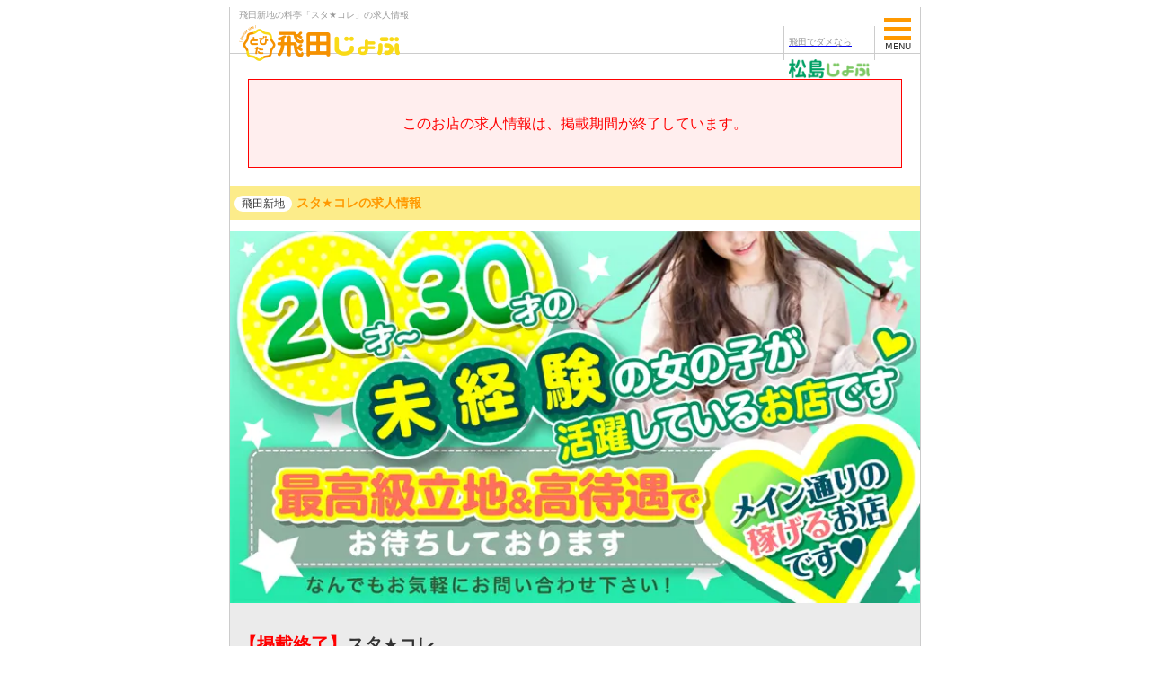

--- FILE ---
content_type: text/html; charset=UTF-8
request_url: https://www.fooco.net/sutakole/
body_size: 16209
content:
<!DOCTYPE html><html lang="ja"><head prefix="og: http://ogp.me/ns#"> <script defer data-type="lazy" data-src="https://www.googletagmanager.com/gtag/js?id=G-CK1SS5WKYB"></script> <script defer src="[data-uri]"></script> <script defer id="mierucajs" src="[data-uri]"></script> <meta charset="utf-8"><meta name="viewport" content="width=device-width, initial-scale=1"><meta http-equiv="x-dns-prefetch-control" content="on"><title>飛田新地の料亭「スタ★コレ」の求人情報｜飛田新地の求人 飛田 アルバイト情報【飛田じょぶ】</title><link rel="preload" href="https://www.fooco.net/wp-content/themes/tobita_new/img/bg-tobita-map.jpg" as="image"><link rel="canonical" href="https://www.fooco.net/sutakole/"><meta name="description" content="飛田新地の料亭「スタ★コレ」の求人情報は、飛田じょぶでチェック！"><meta name="keywords" content="スタ★コレ,飛田新地,料亭,高収入,求人,アルバイト,飛田じょぶ,とびたじょぶ,飛田ジョブ,トビタジョブ"><meta name="format-detection" content="telephone=no, address=no, email=no"><meta name="SKYPE_TOOLBAR" content="SKYPE_TOOLBAR_PARSER_COMPATIBLE"><meta property="og:url" content="https://www.fooco.net/sutakole/"><meta property="og:title" content="飛田新地の料亭「スタ★コレ」の求人情報｜飛田新地の求人 飛田 アルバイト情報【飛田じょぶ】"><meta property="og:type" content="website"><meta property="og:description" content="飛田新地の料亭「スタ★コレ」の求人情報は、飛田じょぶでチェック！"><meta property="og:image" content="https://www.fooco.net/wp-content/uploads/img/post/stacolle.jpg"><link rel="shortcut icon" href="https://www.fooco.net/wp-content/themes/jobTest/common/img/tobita/favicon.png"><link rel="apple-touch-icon" href="https://www.fooco.net/wp-content/themes/jobTest/common/img/tobita/webclip.jpg"> <script defer custom-element="amp-lightbox" src="https://cdn.ampproject.org/v0/amp-lightbox-0.1.js"></script> <style>img:is([sizes="auto" i],[sizes^="auto," i]){contain-intrinsic-size:3000px 1500px}</style><meta name='robots' content='max-image-preview:large' /><link rel='dns-prefetch' href='//ajax.googleapis.com' /><link href='https://fonts.gstatic.com' crossorigin='anonymous' rel='preconnect' /><link rel='stylesheet' id='wp-block-library-css' href='https://www.fooco.net/wp-includes/css/dist/block-library/style.min.css?ver=6.8.3' type='text/css' media='all' /><style id='classic-theme-styles-inline-css' type='text/css'>/*! This file is auto-generated */.wp-block-button__link{color:#fff;background-color:#32373c;border-radius:9999px;box-shadow:none;text-decoration:none;padding:calc(.667em + 2px) calc(1.333em + 2px);font-size:1.125em}.wp-block-file__button{background:#32373c;color:#fff;text-decoration:none}</style><link rel='stylesheet' id='liquid-block-speech-css' href='https://www.fooco.net/wp-content/cache/autoptimize/css/autoptimize_single_b1c191916d9d604f0f5bdcb7e1d783d5.css?ver=6.8.3' type='text/css' media='all' /><style id='global-styles-inline-css' type='text/css'>:root{--wp--preset--aspect-ratio--square:1;--wp--preset--aspect-ratio--4-3:4/3;--wp--preset--aspect-ratio--3-4:3/4;--wp--preset--aspect-ratio--3-2:3/2;--wp--preset--aspect-ratio--2-3:2/3;--wp--preset--aspect-ratio--16-9:16/9;--wp--preset--aspect-ratio--9-16:9/16;--wp--preset--color--black:#000;--wp--preset--color--cyan-bluish-gray:#abb8c3;--wp--preset--color--white:#fff;--wp--preset--color--pale-pink:#f78da7;--wp--preset--color--vivid-red:#cf2e2e;--wp--preset--color--luminous-vivid-orange:#ff6900;--wp--preset--color--luminous-vivid-amber:#fcb900;--wp--preset--color--light-green-cyan:#7bdcb5;--wp--preset--color--vivid-green-cyan:#00d084;--wp--preset--color--pale-cyan-blue:#8ed1fc;--wp--preset--color--vivid-cyan-blue:#0693e3;--wp--preset--color--vivid-purple:#9b51e0;--wp--preset--gradient--vivid-cyan-blue-to-vivid-purple:linear-gradient(135deg,rgba(6,147,227,1) 0%,#9b51e0 100%);--wp--preset--gradient--light-green-cyan-to-vivid-green-cyan:linear-gradient(135deg,#7adcb4 0%,#00d082 100%);--wp--preset--gradient--luminous-vivid-amber-to-luminous-vivid-orange:linear-gradient(135deg,rgba(252,185,0,1) 0%,rgba(255,105,0,1) 100%);--wp--preset--gradient--luminous-vivid-orange-to-vivid-red:linear-gradient(135deg,rgba(255,105,0,1) 0%,#cf2e2e 100%);--wp--preset--gradient--very-light-gray-to-cyan-bluish-gray:linear-gradient(135deg,#eee 0%,#a9b8c3 100%);--wp--preset--gradient--cool-to-warm-spectrum:linear-gradient(135deg,#4aeadc 0%,#9778d1 20%,#cf2aba 40%,#ee2c82 60%,#fb6962 80%,#fef84c 100%);--wp--preset--gradient--blush-light-purple:linear-gradient(135deg,#ffceec 0%,#9896f0 100%);--wp--preset--gradient--blush-bordeaux:linear-gradient(135deg,#fecda5 0%,#fe2d2d 50%,#6b003e 100%);--wp--preset--gradient--luminous-dusk:linear-gradient(135deg,#ffcb70 0%,#c751c0 50%,#4158d0 100%);--wp--preset--gradient--pale-ocean:linear-gradient(135deg,#fff5cb 0%,#b6e3d4 50%,#33a7b5 100%);--wp--preset--gradient--electric-grass:linear-gradient(135deg,#caf880 0%,#71ce7e 100%);--wp--preset--gradient--midnight:linear-gradient(135deg,#020381 0%,#2874fc 100%);--wp--preset--font-size--small:13px;--wp--preset--font-size--medium:20px;--wp--preset--font-size--large:36px;--wp--preset--font-size--x-large:42px;--wp--preset--spacing--20:.44rem;--wp--preset--spacing--30:.67rem;--wp--preset--spacing--40:1rem;--wp--preset--spacing--50:1.5rem;--wp--preset--spacing--60:2.25rem;--wp--preset--spacing--70:3.38rem;--wp--preset--spacing--80:5.06rem;--wp--preset--shadow--natural:6px 6px 9px rgba(0,0,0,.2);--wp--preset--shadow--deep:12px 12px 50px rgba(0,0,0,.4);--wp--preset--shadow--sharp:6px 6px 0px rgba(0,0,0,.2);--wp--preset--shadow--outlined:6px 6px 0px -3px rgba(255,255,255,1),6px 6px rgba(0,0,0,1);--wp--preset--shadow--crisp:6px 6px 0px rgba(0,0,0,1)}:where(.is-layout-flex){gap:.5em}:where(.is-layout-grid){gap:.5em}body .is-layout-flex{display:flex}.is-layout-flex{flex-wrap:wrap;align-items:center}.is-layout-flex>:is(*,div){margin:0}body .is-layout-grid{display:grid}.is-layout-grid>:is(*,div){margin:0}:where(.wp-block-columns.is-layout-flex){gap:2em}:where(.wp-block-columns.is-layout-grid){gap:2em}:where(.wp-block-post-template.is-layout-flex){gap:1.25em}:where(.wp-block-post-template.is-layout-grid){gap:1.25em}.has-black-color{color:var(--wp--preset--color--black) !important}.has-cyan-bluish-gray-color{color:var(--wp--preset--color--cyan-bluish-gray) !important}.has-white-color{color:var(--wp--preset--color--white) !important}.has-pale-pink-color{color:var(--wp--preset--color--pale-pink) !important}.has-vivid-red-color{color:var(--wp--preset--color--vivid-red) !important}.has-luminous-vivid-orange-color{color:var(--wp--preset--color--luminous-vivid-orange) !important}.has-luminous-vivid-amber-color{color:var(--wp--preset--color--luminous-vivid-amber) !important}.has-light-green-cyan-color{color:var(--wp--preset--color--light-green-cyan) !important}.has-vivid-green-cyan-color{color:var(--wp--preset--color--vivid-green-cyan) !important}.has-pale-cyan-blue-color{color:var(--wp--preset--color--pale-cyan-blue) !important}.has-vivid-cyan-blue-color{color:var(--wp--preset--color--vivid-cyan-blue) !important}.has-vivid-purple-color{color:var(--wp--preset--color--vivid-purple) !important}.has-black-background-color{background-color:var(--wp--preset--color--black) !important}.has-cyan-bluish-gray-background-color{background-color:var(--wp--preset--color--cyan-bluish-gray) !important}.has-white-background-color{background-color:var(--wp--preset--color--white) !important}.has-pale-pink-background-color{background-color:var(--wp--preset--color--pale-pink) !important}.has-vivid-red-background-color{background-color:var(--wp--preset--color--vivid-red) !important}.has-luminous-vivid-orange-background-color{background-color:var(--wp--preset--color--luminous-vivid-orange) !important}.has-luminous-vivid-amber-background-color{background-color:var(--wp--preset--color--luminous-vivid-amber) !important}.has-light-green-cyan-background-color{background-color:var(--wp--preset--color--light-green-cyan) !important}.has-vivid-green-cyan-background-color{background-color:var(--wp--preset--color--vivid-green-cyan) !important}.has-pale-cyan-blue-background-color{background-color:var(--wp--preset--color--pale-cyan-blue) !important}.has-vivid-cyan-blue-background-color{background-color:var(--wp--preset--color--vivid-cyan-blue) !important}.has-vivid-purple-background-color{background-color:var(--wp--preset--color--vivid-purple) !important}.has-black-border-color{border-color:var(--wp--preset--color--black) !important}.has-cyan-bluish-gray-border-color{border-color:var(--wp--preset--color--cyan-bluish-gray) !important}.has-white-border-color{border-color:var(--wp--preset--color--white) !important}.has-pale-pink-border-color{border-color:var(--wp--preset--color--pale-pink) !important}.has-vivid-red-border-color{border-color:var(--wp--preset--color--vivid-red) !important}.has-luminous-vivid-orange-border-color{border-color:var(--wp--preset--color--luminous-vivid-orange) !important}.has-luminous-vivid-amber-border-color{border-color:var(--wp--preset--color--luminous-vivid-amber) !important}.has-light-green-cyan-border-color{border-color:var(--wp--preset--color--light-green-cyan) !important}.has-vivid-green-cyan-border-color{border-color:var(--wp--preset--color--vivid-green-cyan) !important}.has-pale-cyan-blue-border-color{border-color:var(--wp--preset--color--pale-cyan-blue) !important}.has-vivid-cyan-blue-border-color{border-color:var(--wp--preset--color--vivid-cyan-blue) !important}.has-vivid-purple-border-color{border-color:var(--wp--preset--color--vivid-purple) !important}.has-vivid-cyan-blue-to-vivid-purple-gradient-background{background:var(--wp--preset--gradient--vivid-cyan-blue-to-vivid-purple) !important}.has-light-green-cyan-to-vivid-green-cyan-gradient-background{background:var(--wp--preset--gradient--light-green-cyan-to-vivid-green-cyan) !important}.has-luminous-vivid-amber-to-luminous-vivid-orange-gradient-background{background:var(--wp--preset--gradient--luminous-vivid-amber-to-luminous-vivid-orange) !important}.has-luminous-vivid-orange-to-vivid-red-gradient-background{background:var(--wp--preset--gradient--luminous-vivid-orange-to-vivid-red) !important}.has-very-light-gray-to-cyan-bluish-gray-gradient-background{background:var(--wp--preset--gradient--very-light-gray-to-cyan-bluish-gray) !important}.has-cool-to-warm-spectrum-gradient-background{background:var(--wp--preset--gradient--cool-to-warm-spectrum) !important}.has-blush-light-purple-gradient-background{background:var(--wp--preset--gradient--blush-light-purple) !important}.has-blush-bordeaux-gradient-background{background:var(--wp--preset--gradient--blush-bordeaux) !important}.has-luminous-dusk-gradient-background{background:var(--wp--preset--gradient--luminous-dusk) !important}.has-pale-ocean-gradient-background{background:var(--wp--preset--gradient--pale-ocean) !important}.has-electric-grass-gradient-background{background:var(--wp--preset--gradient--electric-grass) !important}.has-midnight-gradient-background{background:var(--wp--preset--gradient--midnight) !important}.has-small-font-size{font-size:var(--wp--preset--font-size--small) !important}.has-medium-font-size{font-size:var(--wp--preset--font-size--medium) !important}.has-large-font-size{font-size:var(--wp--preset--font-size--large) !important}.has-x-large-font-size{font-size:var(--wp--preset--font-size--x-large) !important}:where(.wp-block-post-template.is-layout-flex){gap:1.25em}:where(.wp-block-post-template.is-layout-grid){gap:1.25em}:where(.wp-block-columns.is-layout-flex){gap:2em}:where(.wp-block-columns.is-layout-grid){gap:2em}:root :where(.wp-block-pullquote){font-size:1.5em;line-height:1.6}</style><link rel='stylesheet' id='contact-form-7-css' href='https://www.fooco.net/wp-content/cache/autoptimize/css/autoptimize_single_64ac31699f5326cb3c76122498b76f66.css?ver=6.1.1' type='text/css' media='all' /><link rel='stylesheet' id='jquery-lazyloadxt-spinner-css-css' href='https://www.fooco.net/wp-content/cache/autoptimize/css/autoptimize_single_d4a56d3242663a4b372dc090375e8136.css?ver=6.8.3' type='text/css' media='all' /> <script type="text/javascript" src="//ajax.googleapis.com/ajax/libs/jquery/3.6.3/jquery.min.js?ver=6.8.3" id="jquery-js"></script> <style type="text/css">.liquid-speech-balloon-00 .liquid-speech-balloon-avatar{background-image:url("https://www.fooco.net/wp-content/uploads/img/img-satoako.jpg")}.liquid-speech-balloon-01 .liquid-speech-balloon-avatar{background-image:url("https://www.fooco.net/wp-content/uploads/img/img-yokoyamatakeshi.jpg")}.liquid-speech-balloon-02 .liquid-speech-balloon-avatar{background-image:url("https://www.fooco.net/wp-content/uploads/img/editor.png")}.liquid-speech-balloon-00 .liquid-speech-balloon-avatar:after{content:"佐藤 あこ"}.liquid-speech-balloon-01 .liquid-speech-balloon-avatar:after{content:"横山 たけし"}.liquid-speech-balloon-02 .liquid-speech-balloon-avatar:after{content:"編集部"}</style><style type="text/css"></style><noscript><style>.lazyload[data-src]{display:none !important}</style></noscript><style>.lazyload{background-image:none !important}.lazyload:before{background-image:none !important}</style><style>.wp-block-gallery.is-cropped .blocks-gallery-item picture{height:100%;width:100%}</style><style type="text/css">.broken_link,a.broken_link{text-decoration:line-through}</style><link rel="amphtml" href="https://www.fooco.net/sutakole/?amp"><style type="text/css" id="wp-custom-css">.top-shop-section .update{padding-bottom:10px}.info-icon{display:inline-block;width:20px;height:20px;border:2px solid #fa6469;border-radius:50%;background-color:transparent;color:#fa6469;text-align:center;line-height:18px;font-size:14px;margin-right:5px;font-weight:700;position:relative;top:-5px}#modalOverlay{position:fixed;z-index:998;left:0;top:0;width:100%;height:100%;background-color:rgba(0,0,0,.7);opacity:0;visibility:hidden;transition:opacity .3s ease}#mapModal{position:fixed;z-index:999;left:50%;top:50%;transform:translate(-50%,-50%);background-color:#fff;border-radius:20px;box-shadow:0 5px 15px rgba(0,0,0,.3);width:100%;max-width:770px;padding:20px;opacity:0;visibility:hidden;transition:opacity .3s ease,visibility 0s linear .3s}#mapModal:target,#modalOverlay:target{opacity:1;visibility:visible}#mapModal:target~#modalOverlay{opacity:1;visibility:visible}.close{color:#0da12f;font-size:24px;font-weight:700;cursor:pointer;text-decoration:none}.modal-title{font-size:24px;font-weight:700;margin:20px;text-align:center;color:#000}.map-trigger{font-size:14px;font-weight:700;position:relative;top:-5px}.map-trigger .arrow-right:after{content:'>';margin-left:5px;font-size:16px}.separator-line{border:none;border-top:2px solid #000;margin:20px 0 10px}.modal-footer{position:relative;text-align:right}.text{text-align:left}.text p,.text h5{margin:10px 0}.text a{color:#01c8ff;text-decoration:underline;word-wrap:break-word;overflow-wrap:break-word;max-width:100%}.search-count .map-trigger{top:5px}.search-count .info-icon{top:5px}@media (max-width:770px){.top-shop-section .update{padding-bottom:7px}#mapModal{width:90%;padding:15px}.close{font-size:20px}.modal-title{font-size:20px}.separator-line{margin:15px 0 5px}.update{font-size:inherit}.map-trigger{font-size:13px;position:relative;top:-5px}.info-icon{width:18px;height:18px;line-height:16px;font-size:12px;top:-5px}.text a{word-wrap:break-word;overflow-wrap:break-word;max-width:100%}}@media (max-width:280px){.search-count{font-size:12px}.search-count .info-icon{top:-1px}.search-count .map-trigger{top:-2px}}</style><style>img:is([sizes="auto" i],[sizes^="auto," i]){contain-intrinsic-size:3000px 1500px}</style><meta name='robots' content='max-image-preview:large' /><link rel='dns-prefetch' href='//ajax.googleapis.com' /><link href='https://fonts.gstatic.com' crossorigin='anonymous' rel='preconnect' /><style type="text/css">.liquid-speech-balloon-00 .liquid-speech-balloon-avatar{background-image:url("https://www.fooco.net/wp-content/uploads/img/img-satoako.jpg")}.liquid-speech-balloon-01 .liquid-speech-balloon-avatar{background-image:url("https://www.fooco.net/wp-content/uploads/img/img-yokoyamatakeshi.jpg")}.liquid-speech-balloon-02 .liquid-speech-balloon-avatar{background-image:url("https://www.fooco.net/wp-content/uploads/img/editor.png")}.liquid-speech-balloon-00 .liquid-speech-balloon-avatar:after{content:"佐藤 あこ"}.liquid-speech-balloon-01 .liquid-speech-balloon-avatar:after{content:"横山 たけし"}.liquid-speech-balloon-02 .liquid-speech-balloon-avatar:after{content:"編集部"}</style><style type="text/css"></style><noscript><style>.lazyload[data-src]{display:none !important}</style></noscript><style>.lazyload{background-image:none !important}.lazyload:before{background-image:none !important}</style><style>.wp-block-gallery.is-cropped .blocks-gallery-item picture{height:100%;width:100%}</style><style type="text/css">.broken_link,a.broken_link{text-decoration:line-through}</style><link rel="amphtml" href="https://www.fooco.net/sutakole/?amp"><style type="text/css" id="wp-custom-css">.top-shop-section .update{padding-bottom:10px}.info-icon{display:inline-block;width:20px;height:20px;border:2px solid #fa6469;border-radius:50%;background-color:transparent;color:#fa6469;text-align:center;line-height:18px;font-size:14px;margin-right:5px;font-weight:700;position:relative;top:-5px}#modalOverlay{position:fixed;z-index:998;left:0;top:0;width:100%;height:100%;background-color:rgba(0,0,0,.7);opacity:0;visibility:hidden;transition:opacity .3s ease}#mapModal{position:fixed;z-index:999;left:50%;top:50%;transform:translate(-50%,-50%);background-color:#fff;border-radius:20px;box-shadow:0 5px 15px rgba(0,0,0,.3);width:100%;max-width:770px;padding:20px;opacity:0;visibility:hidden;transition:opacity .3s ease,visibility 0s linear .3s}#mapModal:target,#modalOverlay:target{opacity:1;visibility:visible}#mapModal:target~#modalOverlay{opacity:1;visibility:visible}.close{color:#0da12f;font-size:24px;font-weight:700;cursor:pointer;text-decoration:none}.modal-title{font-size:24px;font-weight:700;margin:20px;text-align:center;color:#000}.map-trigger{font-size:14px;font-weight:700;position:relative;top:-5px}.map-trigger .arrow-right:after{content:'>';margin-left:5px;font-size:16px}.separator-line{border:none;border-top:2px solid #000;margin:20px 0 10px}.modal-footer{position:relative;text-align:right}.text{text-align:left}.text p,.text h5{margin:10px 0}.text a{color:#01c8ff;text-decoration:underline;word-wrap:break-word;overflow-wrap:break-word;max-width:100%}.search-count .map-trigger{top:5px}.search-count .info-icon{top:5px}@media (max-width:770px){.top-shop-section .update{padding-bottom:7px}#mapModal{width:90%;padding:15px}.close{font-size:20px}.modal-title{font-size:20px}.separator-line{margin:15px 0 5px}.update{font-size:inherit}.map-trigger{font-size:13px;position:relative;top:-5px}.info-icon{width:18px;height:18px;line-height:16px;font-size:12px;top:-5px}.text a{word-wrap:break-word;overflow-wrap:break-word;max-width:100%}}@media (max-width:280px){.search-count{font-size:12px}.search-count .info-icon{top:-1px}.search-count .map-trigger{top:-2px}}</style><link rel="preconnect dns-prefetch" href="https://www.googletagmanager.com"><link rel="preconnect dns-prefetch" href="https://www.google-analytics.com"><link rel="preconnect dns-prefetch" href="https://ajax.googleapis.com"><link rel="preload" as="font" type="font/woff2" crossorigin href="https://www.fooco.net/wp-content/themes/jobTest/common/font/mplusroundedR.woff2"><link rel="preload" as="font" type="font/woff2" crossorigin href="https://www.fooco.net/wp-content/themes/jobTest/common/font/mplusroundedB.woff2"><style>*:where(:not(iframe,canvas,img,svg,video,input[type=checkbox],input[type=radio]):not(svg *)){all:unset;display:revert}*,*:before,*:after{box-sizing:border-box}ol,ul{list-style:none}img{max-width:100%}table{border-collapse:collapse}:root{--black:#000;--red:red;--blue:#0693e3;--light-gray:#ebebeb;--gray:#ccc;--dark-gray:#898989;--bg-color-tel:#fa6469;--bg-color-line:#31bb00;--bg-color-mail:#7aa6eb;--bg-color-form:#f90;--tobita-main-color:#f90;--tobita-light-color:#fd0;--matsushima-main-color:#00ac77;--matsushima-light-color:#ace369;--takii-main-color:#d30052;--takii-light-color:#fba4bb;--icon-img:url(https://www.fooco.net/wp-content/themes/jobTest/common/img/icon.png?20220222)}.blinking{-webkit-animation:blink 1s ease-in-out infinite alternate;animation:blink 1s ease-in-out infinite alternate}@-webkit-keyframes blink{0%{opacity:0}100%{opacity:1}}@keyframes blink{0%{opacity:0}100%{opacity:1}}html,body{height:100%}html{font-family:system-ui,sans-serif;font-size:62.5%}body{color:#333;font-size:16px;font-size:1.6rem;font-weight:400;line-height:1.6;position:relative;-webkit-text-size-adjust:none;-moz-text-size-adjust:none;text-size-adjust:none}a{cursor:pointer}h1,h2,h3,h4,h5,h6,b,strong{font-weight:700}img{display:block;height:auto;margin:auto}header{background:#fff;border-bottom:1px solid #ccc;height:60px;position:fixed;top:0;z-index:2}header h1{color:#999;display:block;font-size:10px;font-size:1rem;font-weight:400;line-height:1;overflow:hidden;text-overflow:ellipsis;white-space:nowrap;width:100%}header .logo img{display:block}.header-wrap{align-items:center;justify-content:space-between}.header-otherarea{display:flex;justify-content:space-between}.header-otherarea [class*=go-other]{border-left:1px solid #ccc;border-right:1px solid #ccc;display:inline-block;padding:0 3px;height:38px;width:90px}.header-otherarea [class*=go-other]:first-child{border-right:none}.header-otherarea [class*=go-other]:after{content:"";position:absolute;top:50%;right:-1px;transform:translateY(-50%);height:40px;width:1px;background-color:#ccc}.header-otherarea [class*=go-other]:first-child{border-left:1px solid #ccc}.header-otherarea-matsushima{border-left:1px solid #ccc;border-right:1px solid #ccc;display:inline-block;padding:0 5px;height:38px}.header-otherarea [class*=go-other] p{color:#737373}.header-otherarea [class*=go-other] img{margin:0 auto;bottom:10px}.trigcheck{display:none}label.trigger{cursor:pointer;display:block;height:50px;position:absolute;right:10px;top:15px;width:30px}label.trigger:after{bottom:8px;content:"MENU";display:block;font-size:10px;font-size:1rem;line-height:1;position:absolute;text-align:center;width:100%}label.trigger span,label.trigger span:before,label.trigger span:after{display:block;height:5px;position:absolute;width:30px}label.trigger span{left:50%;margin-left:-15px;top:15px}label.trigger span:before,label.trigger span:after{content:"";width:30px}label.trigger span:before{top:-10px}label.trigger span:after{bottom:-10px}label.trigger,.header-menu ul{-webkit-backface-visibility:hidden;backface-visibility:hidden;transform:translateZ(0)}.header-menu ul{font-size:14px;font-size:1.4rem;height:0;left:0;overflow:hidden;position:absolute;top:60px;width:100%}.header-menu .tobitashinchi{background-color:rgba(249,218,23,.8)}.header-menu .matsushimashinchi{background-color:rgba(145,216,53,.8)}.header-menu .takiishinchi{background-color:rgba(251,164,187,.8)}.header-menu li:not(:last-of-type){border-bottom:1px dotted #fff}.trigcheck:checked+label+ul{height:auto}.trigcheck:checked+label span{background:var(--red);transform:rotate(45deg)}.trigcheck:checked+label span:before{background:var(--red);transform:rotate(-90deg);top:0}.trigcheck:checked+label span:after{opacity:0}.header-menu a{display:block;padding:10px}@media screen and (min-width:771px){header{left:50%;margin-left:-384px;padding:5px 10px;width:768px}.header-wrap{margin-right:40px}.header-otherarea{width:190px}.header-otherarea [class*=go-other] p{font-size:10px;font-size:1rem}.header-otherarea [class*=go-other] img{max-width:100%}}@media screen and (max-width:770px){header{left:0;padding:5px;width:100%}.header-wrap{padding-top:4px;margin-right:45px}header .logo{width:160px}.header-otherarea{width:150px}.header-otherarea [class*=go-other]{height:35px;width:85px}.header-otherarea [class*=go-other] p{display:block;font-size:10px;transform:scale(.9);transform-origin:center center;text-align:center;width:75px;margin-left:-6px}.header-otherarea [class*=go-other] img{max-width:100%;bottom:6px}.header-otherarea-matsushima{height:35px}}</style><link rel="stylesheet" href="https://www.fooco.net/wp-content/themes/jobTest/common/css/tobita-theme.min.css?20251208022805"></head><body id="whole" class="whole"> <noscript><iframe src="https://www.googletagmanager.com/ns.html?id=GTM-5FVLGNG"height="0" width="0" style="display:none;visibility:hidden"></iframe></noscript><header><h1>飛田新地の料亭「スタ★コレ」の求人情報</h1><div class="header-wrap f-box"> <a href="https://www.fooco.net/" class="logo" aria-label="飛田じょぶ"><picture><source type="image/webp" data-srcset="https://www.fooco.net/wp-content/themes/jobTest/common/img/tobita/logo.png.webp?20240719075554"><img src="[data-uri]" width="180" height="40" alt="飛田新地の求人、ジョブ、アルバイト情報 飛田じょぶ" loading="eager" data-eio="p" data-src="https://www.fooco.net/wp-content/themes/jobTest/common/img/tobita/logo.png?20240719075554" decoding="async" class="lazyload" data-eio-rwidth="360" data-eio-rheight="80"></picture><noscript><img src="https://www.fooco.net/wp-content/themes/jobTest/common/img/tobita/logo.png?20240719075554" width="180" height="40" alt="飛田新地の求人、ジョブ、アルバイト情報 飛田じょぶ" loading="eager" data-eio="l"></noscript></a> <a href="https://www.fooco.net/matsushimashinchi/" class="header-otherarea-matsushima" onclick="gtag('event', 'click', {'event_category': 'head','event_label': 'headtobita-matsushima','value': '1'});"><p>飛田でダメなら</p> <picture><source type="image/webp" data-srcset="https://www.fooco.net/wp-content/themes/jobTest/common/img/go-matsushimashinchilogo.png.webp"><img src="[data-uri]" width="90" height="23" alt="松島新地の求人なら松島じょぶ" loading="eager" data-eio="p" data-src="https://www.fooco.net/wp-content/themes/jobTest/common/img/go-matsushimashinchilogo.png" decoding="async" class="lazyload" data-eio-rwidth="100" data-eio-rheight="26"></picture><noscript><img src="https://www.fooco.net/wp-content/themes/jobTest/common/img/go-matsushimashinchilogo.png" width="90" height="23" alt="松島新地の求人なら松島じょぶ" loading="eager" data-eio="l"></noscript></a></div><nav class="header-menu"> <input type="checkbox" name="header-menu" id="header-menu" class="trigcheck"> <label for="header-menu" class="trigger"><span></span></label><ul><li><a href="https://www.fooco.net/street/street-seisyun/">青春通りから探す</a></li><li><a href="https://www.fooco.net/street/street-main/">メイン通りから探す</a></li><li><a href="https://www.fooco.net/street/street-lady/">裏通りから探す</a></li><li><a href="https://www.fooco.net/age/age20/">20代から探す</a></li><li><a href="https://www.fooco.net/age/age30-35/">30～35才から探す</a></li><li><a href="https://www.fooco.net/age/age30after/">30代後半～から探す</a></li><li><a href="https://www.fooco.net/search/">いろんな条件を選んで探す</a></li><li><a href="https://www.fooco.net/trivia/">初めての飛田新地求人ガイド</a></li><li><a href="https://www.fooco.net/contact/">飛田じょぶへのご意見・ご相談（女の子）</a></li><li><a href="https://www.fooco.net/client-tobita/">飛田じょぶ掲載のお問い合わせ（オーナー様）</a></li><li><a href="https://www.fooco.net/administrator/">飛田じょぶ運営者情報</a></li><li class="matsushimashinchi"><a href="https://www.fooco.net/matsushimashinchi/" onclick="gtag('event', 'click', {'event_category': 'menu','event_label': 'menutobita-matsushima','value': '1'});">松島新地の求人を探す（松島じょぶ）</a></li><li class="takiishinchi"><a href="https://www.fooco.net/takiishinchi/" onclick="gtag('event', 'click', {'event_category': 'menu','event_label': 'menutobita-takii','value': '1'});">滝井新地の求人を探す（滝井じょぶ）</a></li></ul></nav></header><main role="main"><div class="shop-close"><p>このお店の求人情報は、<br class="sp">掲載期間が終了しています。</p></div><h2 class="shop-title"><strong>飛田新地</strong>スタ★コレの求人情報</h2> <img width="740" height="400" src="//www.fooco.net/wp-content/plugins/a3-lazy-load/assets/images/lazy_placeholder.gif" data-lazy-type="image" data-src="https://www.fooco.net/wp-content/uploads/img/post/stacolle.jpg" class="lazy lazy-hidden shop-img wp-post-image" alt="飛田新地のメイン通りにある料亭スタコレの求人募集" decoding="async" fetchpriority="high" srcset="" data-srcset="https://www.fooco.net/wp-content/uploads/img/post/stacolle.jpg 740w, https://www.fooco.net/wp-content/uploads/img/post/stacolle-333x180.jpg 333w, https://www.fooco.net/wp-content/uploads/img/post/stacolle-160x86.jpg 160w" sizes="(max-width: 740px) 100vw, 740px" /><noscript><img width="740" height="400" src="https://www.fooco.net/wp-content/uploads/img/post/stacolle.jpg" class="shop-img wp-post-image" alt="飛田新地のメイン通りにある料亭スタコレの求人募集" decoding="async" fetchpriority="high" srcset="https://www.fooco.net/wp-content/uploads/img/post/stacolle.jpg 740w, https://www.fooco.net/wp-content/uploads/img/post/stacolle-333x180.jpg 333w, https://www.fooco.net/wp-content/uploads/img/post/stacolle-160x86.jpg 160w" sizes="(max-width: 740px) 100vw, 740px" /></noscript><div class="shop-info"><h3><span>【掲載終了】</span>スタ★コレ</h3><ul class="f-box"><li>飛田新地</li><li>料亭</li><li>メイン通り（まん中）</li></ul><table class="tbl-recruit"><tr><th class="age"><span>応募資格</span></th><td>20才～30才位まで</td></tr><tr><th class="time-sales"><span>勤務時間</span></th><td>11:00～24:00</td></tr><tr><th class="time-work"><span>勤務日時</span></th><td>完全自由出勤制♡<br /> 1日何時間でもOK！</td></tr><tr><th class="station"><span>交通</span></th><td>各線「天王寺」・各線「動物園前」駅より徒歩7～10分ほど ♡</td></tr><tr><th class="interview"><span>面接</span></th><td>面接の日時や場所もご都合に合わせさせていただきますので、お気軽にお問い合わせくださいね♡</td></tr></table></div><div class="shop-message"><h4 class="ttl-bar">メッセージ</h4><p class="has-vivid-red-color has-text-color has-medium-font-size"><strong>「どのお店も同じ？」『いいえ！本当に違います！！』</strong></p><p>掲げているのは「女の子を最優先！」<br>”初めて”が本当に稼げます！！！</p><p>うちのお店は本当に安心・安全に働く環境に力を入れております♪♪</p><p>飛田新地初体験の女の子や、<br>他店でお仕事経験のある女の子も<br>わけへだてなくみんなが働きやすい環境をお約束します☆</p><p>「正直どうやって選べばいいの…？」<br>スタ☆コレはそんなお悩みの強い味方です！</p><p>他のお店にはある待遇などはもちろんあります！！</p><p>＋『高収入』&amp;『高待遇』&amp;『好環境』</p><p>を必ずご用意します！！！</p><p>【※当店のオススメポイント※】</p><p>★充実した保証制度<br>☆出稼ぎさん・出張面接も大歓迎<br>★完全日払いのお給料<br>☆お仕事で使用するお化粧道具をプレゼント<br>★可愛い制服無料貸与<br>☆短期のアルバイトも大歓迎<br>★なによりも女の子を第一に考えます！</p><p>「目指しているモノや人生の夢がある」<br>「子供がいて養っていかないと」<br>「入れ墨がある」<br>「昼だけ夜だけでもいいの？」<br>「お金が必要」<br>「借金がある」</p><p>など、それぞれのお悩みが必ずあると思いますので無理のないペースで一生懸命サポートさせていただきます(=ﾟωﾟ)ﾉ</p><p>飛田を始めるからには、<br>「辞め時」までを道筋を立てて、<br>一緒に頑張っていきましょう!!</p><p>お電話、LINE、ショートメッセージでも連絡手段はオッケー(/・ω・)/</p><p>何でもお気軽にお問い合わせくださいませ♪</p><p>「どこも同じ？」</p><p>『いや！違いますよ(≧▽≦)』</p><p></p><p class="has-text-align-center has-very-dark-gray-color has-pale-pink-background-color has-text-color has-background has-medium-font-size"><strong>出稼ぎ女性募集</strong></p><p>＜出稼ぎ日数＞<br>5日以上勤務可能な女の子<br><br>＜交通費＞<br>全額支給します<br><br>＜宿泊など＞<br>場所は状況により変わりますが、お店が全額負担致します<br><br>＜必要なもの＞<br>本籍地入りの住民票があれば、手ぶらでも大丈夫です<br><br>＜その他＞<br>LINE面接も可能ですので、お気軽にお問い合わせください</p></div><div class="shop-salary"><h4 class="ttl-bar">お給料について</h4><p class="explain"><span>20分</span>7,500円</p><p class="explain"><span>30分</span>10,000円</p><p class="explain"><span>60分</span>20,000円</p></div><div class="shop-treat"><h4 class="ttl-bar">働く環境・待遇</h4><h5>お店の特徴など</h5><ul class="f-box"><li class="disabled shop-corner">角店</li><li class="shop-not-meeting">対面店なし</li><li class="shop-vertical">たて筋</li><li class="disabled shop-not-series">飛田で系列なし</li><li class="regular">レギュラー歓迎</li><li class="part-time">アルバイト歓迎</li><li class="morning-daytime">昼働ける</li><li class="weekend">週末のみOK</li><li class="experience">体験入店OK</li><li class="come-back">出戻りOK</li><li class="experienced">新地経験者歓迎</li><li class="beginner">未経験歓迎</li><li class="migrant">出稼ぎ歓迎</li><li class="student">学生バイト歓迎</li><li class="experienced-sexualservice">フーゾク経験者歓迎</li><li class="single-mother">シングルマザー歓迎</li><li class="shop-parttime">ママ・主婦パート歓迎</li><li class="shop-tattoo">タトゥー・刺青OK</li><li class="daytime-job">昼職かけもちOK</li><li class="tanki-ok">短期バイトOK</li></ul><h5>お金関係</h5><ul class="f-box"><li class="all-daily-pay">全額日払い</li><li class="daily-warranty">日給保証あり</li><li class="bonus">ボーナスあり</li><li class="disabled vance">バンスあり</li><li class="interview-transportation">面接交通費支給</li><li class="enter-celebration">入店祝い金支給</li><li class="disabled load-transportation">交通費お店負担</li><li class="disabled load-accommodation">宿泊費お店負担</li></ul><h5>送り・設備など</h5><ul class="f-box"><li class="midnight-send">深夜送りあり</li><li class="station-greet">駅までお迎え</li><li class="taxi">帰宅タクシー代あり</li><li class="my-car">マイカー通勤OK</li><li class="commuting-transportation">通勤電車代支給</li><li class="train">電車帰宅OK</li><li class="wi-fi">Wi-Fiあり</li><li class="personal-locker">個人ロッカー</li><li class="dorm">マンション寮あり</li><li class="smork">分煙</li><li class="equipment">備品支給あり</li><li class="disabled nursery">託児所</li><li class="costume">制服・衣装貸与</li><li class="alibi">アリバイ対策</li><li class="not-practical">実技講習なし</li><li class="menstruation">生理休暇あり</li><li class="tea">お茶代支給</li><li class="with-pet">ペットと出勤OK</li></ul></div><div class="share"><p>＼このページをシェアする／</p><ul class="f-box"><li><a href="https://twitter.com/share?url=https://www.fooco.net/sutakole/&text=スタ★コレ" target="_blank" title="Xでシェア"><picture><source type="image/webp" data-srcset="https://www.fooco.net/wp-content/themes/jobTest/common/img/sns/x.png.webp"><img src="[data-uri]" width="45" height="45" alt="Xでシェア" data-eio="p" data-src="https://www.fooco.net/wp-content/themes/jobTest/common/img/sns/x.png" decoding="async" class="lazyload" data-eio-rwidth="400" data-eio-rheight="400"></picture><noscript><img src="https://www.fooco.net/wp-content/themes/jobTest/common/img/sns/x.png" width="45" height="45" alt="Xでシェア" data-eio="l"></noscript></a></li><li><a href="http://line.naver.jp/R/msg/text/?スタ★コレ%0D%0Ahttps://www.fooco.net/sutakole/" title="LINEで送る" rel=nofollow class="wp_social_bookmarking_light_a" target="_blank"><picture><source type="image/webp" data-srcset="https://www.fooco.net/wp-content/themes/jobTest/common/img/sns/line.png.webp"><img src="[data-uri]" title="LINEで送る" width="45" height="45" alt="LINEで送る" data-eio="p" data-src="https://www.fooco.net/wp-content/themes/jobTest/common/img/sns/line.png" decoding="async" class="lazyload" data-eio-rwidth="90" data-eio-rheight="90"></picture><noscript><img src="https://www.fooco.net/wp-content/themes/jobTest/common/img/sns/line.png" title="LINEで送る" width="45" height="45" alt="LINEで送る" data-eio="l"></noscript></a></li></ul></div><div class="other-condition-section"><h2 class="ttl-throughtxt-w"><strong>その他の新地から料亭求人を探す</strong></h2><ul><li><a href="https://www.fooco.net/matsushimashinchi/">松島新地</a></li><li><a href="https://www.fooco.net/takiishinchi/">滝井新地</a></li></ul><h2 class="ttl-throughtxt-w"><strong>その他の条件から探す</strong></h2><h3>飛田新地の通りから探す</h3><ul><li><a href="https://www.fooco.net/street/street-seisyun/">飛田新地の青春通り</a></li><li><a href="https://www.fooco.net/street/street-main/">飛田新地のメイン通り</a></li><li><a href="https://www.fooco.net/street/street-lady/">飛田新地の裏通り</a></li></ul><h3>年代から探す</h3><ul><li><a href="https://www.fooco.net/age/age20/">20代</a></li><li><a href="https://www.fooco.net/age/age30-35/">30～35才</a></li><li><a href="https://www.fooco.net/age/age30after/">30代後半～</a></li></ul><h3>お店の特徴などから探す</h3><ul><li><a href="https://www.fooco.net/characteristic/shop-corner/">角店</a></li><li><a href="https://www.fooco.net/characteristic/shop-not-meeting/">対面店なし</a></li><li><a href="https://www.fooco.net/characteristic/shop-vertical/">たて筋</a></li><li><a href="https://www.fooco.net/characteristic/shop-not-series/">飛田で系列なし</a></li><li><a href="https://www.fooco.net/characteristic/regular/">レギュラー歓迎</a></li><li><a href="https://www.fooco.net/characteristic/part-time/">アルバイト歓迎</a></li><li><a href="https://www.fooco.net/characteristic/morning-daytime/">昼働ける</a></li><li><a href="https://www.fooco.net/characteristic/weekend/">週末のみOK</a></li><li><a href="https://www.fooco.net/characteristic/experience/">体験入店OK</a></li><li><a href="https://www.fooco.net/characteristic/come-back/">出戻りOK</a></li><li><a href="https://www.fooco.net/characteristic/experienced/">新地経験者歓迎</a></li><li><a href="https://www.fooco.net/characteristic/beginner/">未経験歓迎</a></li><li><a href="https://www.fooco.net/characteristic/migrant/">出稼ぎ歓迎</a></li><li><a href="https://www.fooco.net/characteristic/student/">学生バイト歓迎</a></li><li><a href="https://www.fooco.net/characteristic/experienced-sexualservice/">フーゾク経験者歓迎</a></li><li><a href="https://www.fooco.net/characteristic/single-mother/">シングルマザー歓迎</a></li><li><a href="https://www.fooco.net/characteristic/shop-parttime/">ママ・主婦パート歓迎</a></li><li><a href="https://www.fooco.net/characteristic/shop-tattoo/">タトゥー・刺青OK</a></li><li><a href="https://www.fooco.net/characteristic/daytime-job/">昼職かけもちOK</a></li><li><a href="https://www.fooco.net/characteristic/tanki-ok/">短期バイトOK</a></li></ul><h3>お金関係から探す</h3><ul><li><a href="https://www.fooco.net/money/all-daily-pay/">全額日払い</a></li><li><a href="https://www.fooco.net/money/daily-warranty/">日給保証あり</a></li><li><a href="https://www.fooco.net/money/bonus/">ボーナスあり</a></li><li><a href="https://www.fooco.net/money/vance/">バンスあり</a></li><li><a href="https://www.fooco.net/money/interview-transportation/">面接交通費支給</a></li><li><a href="https://www.fooco.net/money/enter-celebration/">入店祝い金支給</a></li><li><a href="https://www.fooco.net/money/load-transportation/">交通費お店負担</a></li><li><a href="https://www.fooco.net/money/load-accommodation/">宿泊費お店負担</a></li></ul><h3>送り・設備などから探す</h3><ul><li><a href="https://www.fooco.net/environment/midnight-send/">深夜送りあり</a></li><li><a href="https://www.fooco.net/environment/station-greet/">駅までお迎え</a></li><li><a href="https://www.fooco.net/environment/taxi/">帰宅タクシー代あり</a></li><li><a href="https://www.fooco.net/environment/my-car/">マイカー通勤OK</a></li><li><a href="https://www.fooco.net/environment/commuting-transportation/">通勤電車代支給</a></li><li><a href="https://www.fooco.net/environment/train/">電車帰宅OK</a></li><li><a href="https://www.fooco.net/environment/wi-fi/">Wi-Fiあり</a></li><li><a href="https://www.fooco.net/environment/personal-locker/">個人ロッカー</a></li><li><a href="https://www.fooco.net/environment/dorm/">マンション寮あり</a></li><li><a href="https://www.fooco.net/environment/smork/">分煙</a></li><li><a href="https://www.fooco.net/environment/equipment/">備品支給あり</a></li><li><a href="https://www.fooco.net/environment/nursery/">託児所</a></li><li><a href="https://www.fooco.net/environment/costume/">制服・衣装貸与</a></li><li><a href="https://www.fooco.net/environment/alibi/">アリバイ対策</a></li><li><a href="https://www.fooco.net/environment/not-practical/">実技講習なし</a></li><li><a href="https://www.fooco.net/environment/menstruation/">生理休暇あり</a></li><li><a href="https://www.fooco.net/environment/tea/">お茶代支給</a></li><li><a href="https://www.fooco.net/environment/with-pet/">ペットと出勤OK</a></li></ul><h3>アピールポイントから探す</h3><ul><li><a href="https://www.fooco.net/appeal/oomon-etc/">飛田新地の大門etc</a></li><li><a href="https://www.fooco.net/appeal/owner-man/">男性オーナー店</a></li><li><a href="https://www.fooco.net/appeal/owner-woman/">女性オーナー店</a></li><li><a href="https://www.fooco.net/appeal/waitress/">仲居さん求人募集</a></li></ul> <a href="https://www.fooco.net/" class="btn-top btn-bdr">トップページに戻る</a></div><div id="breadcrumb" class="breadcrumb"><ol itemscope itemtype="http://schema.org/BreadcrumbList"><li itemprop="itemListElement" itemscope itemtype="http://schema.org/ListItem"><a itemprop="item" href="https://www.fooco.net/"><span itemprop="name">飛田じょぶTOP</span></a><meta itemprop="position" content="1"></li><li itemprop="itemListElement" itemscope itemtype="http://schema.org/ListItem"><a itemprop="item" href="https://www.fooco.net/tobita-all/"><span itemprop="name">飛田新地の料亭の求人一覧</span></a><meta itemprop="position" content="2"></li><li itemprop="itemListElement" itemscope itemtype="http://schema.org/ListItem"><span itemprop="name" class="last">スタ★コレの求人詳細</span><meta itemprop="position" content="3"></li></ol></div></main><footer><div class="message-section"><h2>飛田新地で高収入アルバイトを探している<br class="sp">アナタへ</h2><p>この度は飛田新地専門の求人サイト『飛田じょぶ』をご覧いただきありがとうございます。<br>当サイトでは、飛田新地でアルバイトがしたい女性のみなさまに約160店舗もある飛田新地の中で女性を募集しているお店（料亭）の求人情報を提供しています。<br>飛田新地の料亭でのお仕事は15分で5,000円、30分で10,000円など短時間の接客で効率よく稼ぎやすいのがメリットです。<br>以前に飛田新地で働いたご経験のある女性なら青春通り・メイン通り・裏通りなどで検索されたり、あまり経験がない女性などもご自身の年齢や希望される待遇などで検索して頂き、気になるお店があったら「詳細を見る」でお店のいろんな情報やメッセージをご覧ください。<br>もちろんお電話やメール、ラインなどでそれぞれのお店に応募や質問もできますのでなんでもお問合せしてみてください。<br>また、東京など大阪以外から出稼ぎで働きたい女性からの応募を歓迎されているお店も多数ございます。<br>飛田新地ならではの高収入でしっかり稼げるアルバイトをご紹介しております。</p></div><ul class="footer-menu"><li><a href="https://www.fooco.net">トップページ</a></li><li><a href="https://www.fooco.net/contact/">飛田じょぶへのご意見・ご相談</a></li><li><a href="https://www.fooco.net/client-tobita/">飛田じょぶ掲載のお問い合わせ</a></li><li><a href="https://www.fooco.net/administrator/">飛田じょぶ運営者情報</a></li><li><a href="https://www.fooco.net/policy/">プライバシーポリシー</a></li><li><a href="https://www.fooco.net/category/past/">掲載期間が終了した求人情報一覧</a></li> <li><a href="https://www.vigor-kansai.com" target="_blank">ビガーネット</a></li></ul><p class="copyright"><small>©︎ 2020-2025 飛田新地 求人 飛田じょぶ</small></p></footer> <a href="#whole" class="page-top"></a> <script type="speculationrules">{"prefetch":[{"source":"document","where":{"and":[{"href_matches":"\/*"},{"not":{"href_matches":["\/wp-*.php","\/wp-admin\/*","\/wp-content\/uploads\/*","\/wp-content\/*","\/wp-content\/plugins\/*","\/wp-content\/themes\/jobTest\/*","\/*\\?(.+)"]}},{"not":{"selector_matches":"a[rel~=\"nofollow\"]"}},{"not":{"selector_matches":".no-prefetch, .no-prefetch a"}}]},"eagerness":"conservative"}]}</script> <script defer id="eio-lazy-load-js-before" src="[data-uri]"></script> <script defer type="text/javascript" src="https://www.fooco.net/wp-content/plugins/ewww-image-optimizer/includes/lazysizes.min.js?ver=821" id="eio-lazy-load-js" data-wp-strategy="async"></script> <script defer id="vk-filter-search-pro-taxonomy-dropdown-js-extra" src="[data-uri]"></script> <script type="text/javascript" defer='defer' src="https://www.fooco.net/wp-content/plugins/vk-filter-search-pro/inc/filter-search-pro/package/build/vk-filter-search-pro-taxonomy-dropdown.min.js?ver=2.17.0.0" id="vk-filter-search-pro-taxonomy-dropdown-js"></script> <script type="text/javascript" defer='defer' src="https://www.fooco.net/wp-content/plugins/vk-filter-search-pro/inc/filter-search-pro/package/build/vk-filter-search-pro-taxonomy-accordion.min.js?ver=2.17.0.0" id="vk-filter-search-pro-taxonomy-accordion-js"></script> <script type="text/javascript" defer='defer' src="https://www.fooco.net/wp-content/plugins/vk-filter-search-pro/inc/filter-search-pro/package/build/vk-filter-search-pro-label-accordion.min.js?ver=2.17.0.0" id="vk-filter-search-pro-label-accordion-js"></script> <script type="text/javascript" defer='defer' src="https://www.fooco.net/wp-content/plugins/vk-filter-search-pro/inc/filter-search-pro/package/build/vk-filter-search-pro-result.min.js?ver=2.17.0.0" id="vk-filter-search-pro-result-js"></script> <script defer id="jquery-lazyloadxt-js-extra" src="[data-uri]"></script> <script defer type="text/javascript" src="//www.fooco.net/wp-content/plugins/a3-lazy-load/assets/js/jquery.lazyloadxt.extra.min.js?ver=2.7.5" id="jquery-lazyloadxt-js"></script> <script defer type="text/javascript" src="//www.fooco.net/wp-content/plugins/a3-lazy-load/assets/js/jquery.lazyloadxt.srcset.min.js?ver=2.7.5" id="jquery-lazyloadxt-srcset-js"></script> <script defer id="jquery-lazyloadxt-extend-js-extra" src="[data-uri]"></script> <script defer type="text/javascript" src="https://www.fooco.net/wp-content/cache/autoptimize/js/autoptimize_single_624ebb44eb0fd0fd92d0a0433823c630.js?ver=2.7.5" id="jquery-lazyloadxt-extend-js"></script> <script type="text/javascript" defer='defer' src="https://www.fooco.net/wp-includes/js/dist/hooks.min.js?ver=4d63a3d491d11ffd8ac6" id="wp-hooks-js"></script> <script type="text/javascript" defer='defer' src="https://www.fooco.net/wp-includes/js/dist/i18n.min.js?ver=5e580eb46a90c2b997e6" id="wp-i18n-js"></script> <script defer id="wp-i18n-js-after" src="[data-uri]"></script> <script type="text/javascript" defer='defer' src="https://www.fooco.net/wp-content/cache/autoptimize/js/autoptimize_single_96e7dc3f0e8559e4a3f3ca40b17ab9c3.js?ver=6.1.1" id="swv-js"></script> <script defer id="contact-form-7-js-translations" src="[data-uri]"></script> <script defer id="contact-form-7-js-before" src="[data-uri]"></script> <script type="text/javascript" defer='defer' src="https://www.fooco.net/wp-content/cache/autoptimize/js/autoptimize_single_2912c657d0592cc532dff73d0d2ce7bb.js?ver=6.1.1" id="contact-form-7-js"></script> <script defer id="flying-scripts" src="[data-uri]"></script> <script defer src="https://www.fooco.net/wp-content/themes/jobTest/common/js/common.min.js?20240719075600"></script> <script defer src="https://www.fooco.net/wp-content/themes/jobTest/common/js/shop.min.js"></script> <script src="https://www.fooco.net/wp-content/themes/jobTest/common/js/clipboard.min.js"></script> <script defer src="[data-uri]"></script> <script defer src="[data-uri]"></script> </body></html>

--- FILE ---
content_type: text/css
request_url: https://www.fooco.net/wp-content/cache/autoptimize/css/autoptimize_single_d4a56d3242663a4b372dc090375e8136.css?ver=6.8.3
body_size: 222
content:
.lazy-hidden,.entry img.lazy-hidden,img.thumbnail.lazy-hidden{background-color:#fff;background-image:url(//www.fooco.net/wp-content/plugins/a3-lazy-load/assets/css/loading.gif);background-repeat:no-repeat;background-position:50% 50%}figure.wp-block-image img.lazy-hidden{min-width:150px}picture source[type="image/webp"]{display:block}

--- FILE ---
content_type: text/css
request_url: https://www.fooco.net/wp-content/themes/jobTest/common/css/tobita-theme.min.css?20251208022805
body_size: 8725
content:
.f-box{display:flex}.f-box img{margin:0}.anchor{margin-top:-60px;padding-top:80px}[class*=btn-]{align-items:center;display:flex;justify-content:center;position:relative}[class*=btn-]::after{border-right:2px solid;border-top:2px solid;content:"";display:block;height:10px;position:absolute;right:20px;transform:rotate(45deg);transition:.4s;width:10px}[class*=btn-]:hover:after{right:15px}.btn-bdr{border:3px solid;border-radius:50px;height:50px;margin:20px}.btn-fill{border-radius:10px;color:#fff;height:50px;margin:20px auto;width:50%}.btn-fill::after{border-color:#fff}[class*=ttl-throughtxt]{position:relative;text-align:center}[class*=ttl-throughtxt]::before,[class*=ttl-throughtxt]::after{content:"";display:block;position:absolute}[class*=ttl-throughtxt]::after{height:1px;margin-top:.5px;top:50%;width:100%}[class*=ttl-throughtxt] strong{display:inline-block;margin:0 auto;position:relative;z-index:1}.ttl-throughtxt-w::after{background:#e6e6e6}.ttl-throughtxt-w strong{background-color:#fff}.ttl-throughtxt-g::after{background:var(--gray)}.ttl-throughtxt-g strong{background-color:var(--light-gray);color:#666}.ttl-txt{font-size:16px;font-size:1.6rem;font-weight:bold;padding:15px 0;text-align:center}.ttl-ico{color:var(--black);font-size:20px;font-size:2rem;font-weight:bold;margin:20px 0;padding-top:50px;position:relative;text-align:center}.ttl-ico::before{background:var(--icon-img) no-repeat;background-size:200px auto;content:"";display:block;height:40px;left:50%;margin-left:-20px;position:absolute;top:0;width:40px}.ttl-fill{font-size:20px;font-size:2rem;padding:10px;text-align:center}.ttl-bar{color:#fff;padding:5px 0;text-align:center}.ttl-bar::before{background:var(--icon-img) no-repeat;background-size:100px auto;content:"";display:inline-block;height:20px;margin-right:5px;vertical-align:middle;width:20px}.ttl-article{color:#fff;padding:15px;position:relative;text-align:center}.ttl-article::after{border-style:solid;border-width:20px 10px 0 10px;bottom:-20px;content:"";left:50%;margin-left:-10px;position:absolute}main{min-height:100%;overflow:hidden;padding-top:60px}article p{margin:20px 0;line-height: 1.8}article p a{text-decoration:underline}article .wp-block-image{margin:20px 0}article .wp-block-image figcaption{font-size:14px;font-size:1.4rem;margin-top:5px}.link-wrap{align-items:center;background:#ffc;border:1px solid;display:flex;margin:20px 0 0}.link-wrap a{align-items:center;display:flex;justify-content:flex-start}.recruit-wrap .link-wrap a{display:inline}.link-wrap p{color:#0693e3;display:inline-block;font-size:14px;font-size:1.4rem;margin:0;position:relative}.link-wrap span{text-decoration:underline}.link-wrap p::before{color:var(--black);display:block;font-size:12px;font-size:1.2rem;font-weight:bold}.link-article p::before{content:"関連記事"}.link-recruit p::before{content:"料亭のおしごと探し"}article .article-explain{font-size:12px;font-size:1.2rem;margin-top:5px}.recruit-wrap{border-top:1px solid;margin:50px 0 0;padding:20px 0 0;position:relative}.recruit-wrap::before{background:#fff;box-sizing:border-box;content:"料亭のおしごと探し";display:inline-block;font-size:18px;font-size:1.8rem;font-weight:bold;left:50%;margin-left:-100px;padding:0 10px;position:absolute;text-align:center;top:-15px;width:200px}.recruit-wrap .wp-block-group__inner-container{align-items:flex-start;display:flex;flex-wrap:wrap;justify-content:flex-start}.recruit-wrap .link-wrap{align-items:center;background:none;border:none;flex-direction:column;margin:0;padding:0}.recruit-wrap .link-wrap img{margin:0;width:100%}.recruit-wrap .link-wrap p{font-size:12px;font-size:1.2rem;margin:5px 0 0;padding:0;text-align:center}.recruit-wrap .link-recruit p::before{display:none}.recruit-wrap .link-wrap p span{color:var(--black)}.link-word{background:#ffd;border:1px solid;margin:20px 0}.link-word a{color:#0693e3;display:inline;text-decoration:underline}.author{align-items:flex-start;background:#fff;border:1px solid var(--dark-gray);border-radius:10px;flex-wrap:wrap;margin:20px;padding:15px;position:relative}.author .writer{background:#fff;display:inline-block;font-size:14px;font-size:1.4rem;font-weight:bold;padding:0 5px;position:absolute;text-align:center;top:-10px}.author img{border-radius:50%;height:auto;margin-right:10px;width:60px}.author p{margin:0;text-align:justify;width:calc(100% - 70px)}.author b{display:block;font-size:16px;font-size:1.6rem;margin-bottom:5px;width:100%}.author b a{display:inline-block;margin-right:5px;text-decoration:underline}.author b a.sns{vertical-align:middle;width:25px}.share{margin:30px 20px;text-align:center}.share h4{font-size:14px;font-size:1.4rem;font-weight:normal}article .share p{margin:0}.share .f-box{align-items:center;justify-content:center}.share li{margin:20px}.message-section{background:var(--light-gray)}.message-section h2{font-size:16px;font-size:1.6rem;text-align:center}.message-section p{font-size:14px;font-size:1.4rem;text-align:justify}.other-condition-section .ttl-throughtxt-w,.other-condition-section h3{color:#666}.other-condition-section h3{font-size:14px;font-size:1.4rem}.other-condition-section ul{display:flex;flex-wrap:wrap}.other-condition-section li{font-size:14px;font-size:1.4rem;list-style:disc;line-height:1.8}.other-condition-section a:not(.btn-bdr){color:#666;text-decoration:underline}.other-condition-section .btn-bdr{border-radius:10px;margin:20px auto}.num-list{list-style:decimal;margin-left:20px}.ttl-author{background:#f90;color:#fff;font-size:16px;font-size:1.6rem;padding:10px;text-align:center}.profile-wrap h3{border-bottom:2px dotted var(--gray);border-top:5px solid #f78da7;font-size:20px;font-size:2rem;margin:30px 0 20px;padding:10px 5px}.profile-wrap figure{margin:0}.profile-intro figure{width:100px}.profile-intro .wp-block-image+.wp-block-group{margin-left:120px}.profile-intro p:nth-of-type(1){margin-bottom:0}.profile-intro p:nth-of-type(2){font-size:18px;font-size:1.8rem;margin-top:5px}.breadcrumb{overflow:hidden;padding:15px 20px;width:100%}.breadcrumb ol{color:#969696;display:block;font-size:12px;font-size:1.2rem;overflow:auto;-webkit-overflow-scrolling:touch;overflow-scrolling:touch;overflow-x:auto;overflow-y:hidden;white-space:nowrap}.breadcrumb li{display:inline;position:relative;white-space:nowrap}.breadcrumb li:first-of-type::before{background:var(--icon-img) -12px -72px;background-size:60px auto;content:"";display:block;height:12px;left:0;margin-top:-6px;position:absolute;top:50%;width:12px}.breadcrumb a{color:#969696}.breadcrumb span{padding:5px 5px 5px 15px;position:relative}.breadcrumb a span{text-decoration:underline}.breadcrumb a span::after,.breadcrumb a span::before{border-style:solid;content:"";display:block;height:0;position:absolute;top:50%;width:0}.breadcrumb a span::before{border-color:rgba(0,0,0,0) rgba(0,0,0,0) rgba(0,0,0,0) #fff;border-width:3px 0 3px 6px;margin-top:-3px;right:-8px;z-index:1}.breadcrumb a span::after{border-color:rgba(0,0,0,0) rgba(0,0,0,0) rgba(0,0,0,0) #969696;border-width:4px 0 4px 7px;margin-top:-4px;right:-9px;z-index:0}.breadcrumb li:last-of-type a span::before,.breadcrumb li:last-of-type a span::after{display:none}footer{padding:0 0 20px;text-align:center}footer .footer-menu{display:flex;flex-wrap:wrap;justify-content:center}footer .footer-menu li{color:#969696;font-size:14px;font-size:1.4rem;padding:5px 0}footer .footer-menu li:not(:last-of-type)::after{content:"｜"}footer .footer-menu a{color:#969696;margin:0 5px;text-decoration:underline}.copyright{color:#969696;font-size:12px;font-size:1.2rem;padding:10px 0;text-align:center}.page-top{border-radius:50%;bottom:20px;display:none;position:fixed}.amp .page-top{display:block}.page-top::before{border-right:2px solid #fff;border-top:2px solid #fff;content:"";display:block;left:50%;position:absolute;top:50%;transform:rotate(-45deg)}#amp-mobile-version-switcher{display:none}@media screen and (min-width: 771px){.sp{display:none}[class*=ttl-throughtxt] strong{padding:0 10px}.ttl-article{font-size:22px;font-size:2.2rem;margin:30px 0 40px}main,footer{border-left:1px solid var(--gray);border-right:1px solid var(--gray);margin:0 auto;width:770px}.link-wrap img{margin:15px}.link-wrap p{padding-right:15px}.recruit-wrap .link-wrap{margin:10px;width:calc((100% - 80px)/4)}.link-word{padding:20px}.author:not(.blog-section){margin:10px 0}.message-section{padding:20px}.message-section h2{margin-bottom:10px}.other-condition-section h3{margin:20px 20px 0}.other-condition-section ul{margin:10px 40px 20px}.other-condition-section li{width:33.3333333333%}.other-condition-section .btn-bdr{width:50%}footer .footer-menu{margin:20px 0 0}.page-top{bottom:20px;height:50px;margin-right:-455px;right:50%;width:50px}.page-top::before{height:16px;margin:-5px 0 0 -8px;width:16px}}@media screen and (max-width: 770px){.pc{display:none}[class*=ttl-throughtxt] strong{padding:0 5px}.ttl-article{font-size:2rem;margin:20px 0 30px}.link-wrap img{margin:10px;width:100px}.link-wrap p{padding-right:10px}.recruit-wrap .link-wrap{margin:5px;width:calc((100% - 20px)/2)}.link-word{padding:10px}.link-word a{font-size:1.4rem}.author{margin:10px 0}.author p{font-size:1.4rem}.message-section{padding:20px 10px}.message-section h2{margin-bottom:5px}.other-condition-section h3{margin:20px 10px 0}.other-condition-section ul{margin:10px 10px 20px 25px}.other-condition-section li{padding:5px 0;width:50%}.other-condition-section .btn-bdr{margin-bottom:30px;width:80%}footer .footer-menu{margin:10px 0 0}.page-top{bottom:10px;height:40px;right:10px;width:40px}.page-top::before{height:10px;margin:-3px 0 0 -5px;width:10px}}.ttl-search{border-bottom:1px solid #ccc;font-size:16px;font-size:1.6rem;font-weight:bold;padding:20px 0;text-align:center}.ttl-search span{display:inline-block;padding-left:30px;position:relative}.ttl-search span::before{background:var(--icon-img) no-repeat -60px -120px;background-size:100px auto;content:"";display:block;height:20px;left:0;margin-top:-10px;position:absolute;top:50%;width:20px}.vkfs__label-name{font-size:16px;font-size:1.6rem;font-weight:bold;margin:0;padding:10px}.search-various2 .vkfs__label-name{display:none}.vkfs__input-wrap{border-bottom:1px solid #ccc}.vkfs__input-wrap li{border-top:1px solid #ccc;position:relative}.vkfs__input-wrap--characteristic{border:none}.vkfs__children{display:none}.vkfs__outer-wrap{margin:0}.vkfs__labels{display:block;width:100%}.vkfs:where(:not(.vkfs__layout--min)) .vkfs__outer-wrap{margin:0}.vkfs__input-wrap .vkfs__has-children,ul[class*=vkfs__input-wrap--col]>li{padding:0}.vkfs__input-wrap li label{align-items:center;display:flex;cursor:pointer;font-size:14px;font-size:1.4rem;height:40px;padding-left:55px;width:100%}.vkfs__input-wrap label input[type=checkbox]{-webkit-appearance:none;-moz-appearance:none;appearance:none;background:#ddd;border-radius:50%;height:24px;left:20px;margin-top:-12px;outline:0;position:absolute;top:50%;width:24px}.vkfs__input-wrap label input[type=checkbox]:checked{background:#f90}.vkfs__input-wrap label:has(input[type=checkbox]:checked){background:#ffd}.vkfs input[type=checkbox]:checked::after,.vkfs input[type=radio]:checked::after,.vkfs input[type=checkbox]::after,.vkfs input[type=radio]::after{display:none;opacity:0}.vkfs__level-0 label input[type=checkbox]::before{background:none;border-radius:0;border:0;border-bottom:2px solid #fff;border-right:2px solid #fff;content:"";display:block;height:12px;left:50%;margin:-8px 0 0 -4px;position:absolute;transform:rotate(45deg);top:50%;width:8px}#vkfs_appeal li:last-of-type,.vkfs__call-filter-search_editBtn{display:none !important}.accordion .search-trig{align-items:center;background:var(--light-gray);border:1px solid #ccc;border-radius:5px;cursor:pointer;display:flex;font-size:18px;font-size:1.8rem;height:40px;justify-content:center;margin:20px auto 0;text-align:center;position:relative;width:230px}.search-hide{display:none}.fixed{background:rgba(0,0,0,.3);bottom:0;left:0;position:fixed;width:100%}.fixed .inner,.fixed .btn-go-search{align-items:center;display:flex}.fixed .inner{margin:0 auto;justify-content:space-between}.fixed [class*=btn-]{border-radius:10px;height:40px}.fixed [class*=btn-]::after{display:none}.fixed .btn-clear{background:#fff;color:#333;cursor:pointer;font-size:12px;font-size:1.2rem}.fixed .btn-go-search{background:var(--tobita-main-color);border:none;color:#fff;position:relative}.vkfs button[type=submit]{border:none;font-size:16px;font-size:1.6rem;letter-spacing:.1em;line-height:initial;margin:0;padding:0}.fixed .vkfs_submit[type=submit]{cursor:pointer;height:100%;text-align:center}.fixed .vkfs_submit span{padding-left:30px;position:relative}.fixed .vkfs_submit span::before{background:var(--icon-img) no-repeat -80px -120px;background-size:100px auto;content:"";display:block;height:20px;left:0;margin-top:-10px;position:absolute;top:50%;width:20px}@media screen and (min-width: 771px){.fixed .inner{padding:10px 0;width:770px}.fixed .btn-clear{margin-right:20px;width:140px}.fixed .btn-go-search{width:calc(100% - 20px)}.fixed .vkfs_submit[type=submit]{width:calc(100% - 100px)}}@media screen and (max-width: 770px){.fixed .inner{padding:10px;width:100%}.fixed .btn-clear{margin-right:10px;width:120px}.fixed .btn-go-search{width:calc(100% - 10px)}.fixed .vkfs_submit[type=submit]{width:100%}}.ttl-shop-list{background:var(--light-gray);font-size:14px;font-size:1.4rem;padding:5px 0 0;text-align:center}.update{background:var(--light-gray);font-size:12px;font-size:1.2rem;padding:5px 10px;text-align:right}.btn-research{background:#fff;border-radius:50px;color:#333;font-size:14px;font-size:1.4rem;font-weight:bold;height:40px;margin:0 auto;width:280px}.btn-research:last-of-type{margin-bottom:20px}.btn-research::after{left:20px;right:auto;transform:rotate(-135deg)}.btn-research span{display:inline-block;padding-left:30px;position:relative}.btn-research span::before{background:var(--icon-img) no-repeat -60px -120px;background-size:100px auto;content:"";display:block;height:20px;left:0;margin-top:-10px;position:absolute;top:50%;width:20px}.category-explain-top{border:1px solid #ccc;border-radius:10px 10px 0 0;margin:10px;overflow:hidden}.category-explain-top dt{background:#e7e7e7;border-bottom:1px solid #ccc;font-weight:bold;padding:10px 0 10px 40px;position:relative}.category-explain-top dt::before{background:var(--icon-img) no-repeat;background-size:150px auto;content:"";display:block;height:30px;left:5px;position:absolute;top:6px;width:30px}.category-explain-top dd{padding:10px;text-align:justify}.category-explain{padding:20px 10px}.category-explain h2{align-items:center;border-bottom:5px solid;display:flex;font-weight:bold;margin-bottom:20px;position:relative}.category-explain h2::before{background:var(--icon-img) no-repeat;content:"";display:block;left:0;position:absolute;top:0}.category-explain p{margin:10px 0 20px}.search-count{background:var(--light-gray);padding:10px 10px 0;text-align:right}.search-count::before{background:var(--icon-img) -30px -90px;background-size:75px auto;content:"";display:inline-block;height:15px;margin-right:5px;position:relative;top:2px;width:15px}.search-count b{color:#fa6469;font-size:20px;font-size:2rem}.search-result{background:var(--light-gray);padding:10px 0}.list-wrap{background:#fff;border-radius:10px;margin:0 10px 20px;overflow:hidden;padding:0 0 5px;position:relative}.list-data{align-items:center;background:#ddd;display:flex;font-size:12px;font-size:1.2rem;justify-content:space-between;padding:8px}.list-data .point{color:#fa6469}.list-age{align-items:center;background:#fff;border:2px solid;border-radius:50px;display:flex;font-size:11px;font-size:1.1rem;font-weight:700;height:34px;overflow:hidden;padding:5px 0 5px 60px;position:relative;width:150px}.list-age::before{align-items:center;color:#fff;content:"応募資格";display:flex;font-size:12px;font-size:1.2rem;height:100%;justify-content:center;left:0;margin-right:3px;position:absolute;text-align:center;top:0;width:55px}.list-name{padding:5px 10px}.list-img{display:block;margin:0 10px;width:calc(100% - 20px)}.list-message{font-size:12px;font-size:1.2rem;margin:5px 10px;text-align:justify}.list-appeal{flex-wrap:wrap;margin:0 10px}.list-appeal li{border-radius:5px;font-size:12px;font-size:1.2rem;font-weight:bold;margin:5px 0 0;padding:5px;text-align:center;width:calc((100% - 5px)/2)}.list-appeal li:nth-of-type(odd){margin-right:5px}.list-wrap .btn-detail{font-size:14px;font-size:1.4rem;margin:10px auto;width:50%}.list-free .list-data{background:#ccc}.list-free .list-age{border-color:#969696;color:#000}.list-free .list-age::before{background:#969696;color:#000}.list-free .list-img,.list-past .list-img{margin:0 auto;width:70%}.list-free .list-appeal li{background:#fff;border:2px solid}.list-free .btn-detail{border-width:2px;border-radius:10px}.search-result .ttl-throughtxt-g{margin:10px 0 20px}.list-past::after{content:"現在、募集は終了しています";color:#fff;display:block;font-size:18px;font-size:1.8rem;left:50%;margin:-10px 0 0 -200px;position:absolute;text-align:center;top:50%;width:400px;z-index:1}.list-past *{opacity:.6}.list-past .past-link{background:#000;display:block;height:100%;left:0;opacity:.45;position:absolute;top:0;width:100%}.search-result+.other-condition-section{padding-top:20px}@media screen and (min-width: 771px){.category-explain-top dt{font-size:16px;font-size:1.6rem}.category-explain h2{font-size:18px;font-size:1.8rem;height:60px;padding:0 0 0 60px}.category-explain h2::before{background-size:250px auto;height:50px;width:50px}.category-explain h2 strong{font-size:28px;font-size:2.8rem}}@media screen and (max-width: 770px){.category-explain-top dt{font-size:1.4rem}.category-explain h2{font-size:1.6rem;height:40px;padding:0 0 0 40px}.category-explain h2::before{background-size:150px auto;height:30px;width:30px}.category-explain h2 strong{font-size:2.2rem}.category-explain p{font-size:1.4rem}}.fixed-lift footer{padding-bottom:60px}.shop-close{background:#fee;border:1px solid red;color:red;padding:20px;text-align:center}.shop-title{font-size:14px;font-size:1.4rem;padding:8px 5px}.shop-title strong{background:#fff;border-radius:50px;color:#333;font-size:12px;font-size:1.2rem;font-weight:normal;margin-right:5px;padding:2px 8px}.shop-img{width:100%}.shop-info{background:var(--light-gray);padding:10px}.shop-info h3{font-size:20px;font-size:2rem;font-weight:bold}.shop-info h3 span{color:red}.shop-info .f-box,.shop-info .update{background:none;font-size:12px;font-size:1.2rem;color:#666;padding:0;text-align:left}.shop-info .f-box li:not(:last-of-type)::after{content:"｜"}.tbl-recruit{background:#fff;border:1px solid #999;border-collapse:separate;border-radius:10px;margin:20px 0 5px;width:100%}.tbl-recruit th,.tbl-recruit td{vertical-align:middle}.tbl-recruit th{text-align:center;width:60px}.tbl-recruit th span{display:block;font-size:10px;font-size:1rem;padding:40px 5px 5px;position:relative;width:60px}.tbl-recruit th span::before{background:var(--icon-img) no-repeat;background-size:150px auto;content:"";display:block;height:30px;left:50%;margin-left:-15px;position:absolute;top:10px;width:30px}.tbl-recruit .age span::before{background-position:-30px 0}.tbl-recruit .time-sales span::before{background-position:-60px 0}.tbl-recruit .time-work span::before{background-position:-90px 0}.tbl-recruit .station span::before{background-position:-120px 0}.tbl-recruit .interview span::before{background-position:0 -30px}.tbl-recruit td{font-size:14px;font-size:1.4rem;padding:5px}.shop-message .ttl-bar::before{background-position:-20px -20px}.shop-message p{padding:10px;line-height: 1.8}.shop-message .ttl-message{color:#cf2e2e;font-size:20px;font-size:2rem;font-weight:bold}.shop-message [class*=btn-exclusive]{align-items:center;background:#fff;border:2px solid;border-radius:50px;display:flex;height:50px;margin:20px auto;width:300px}.shop-message .btn-exclusive-dekasegi{border-color:#f78da7}.shop-message .btn-exclusive-waitress{border-color:#ff6900}.shop-contact{background:var(--light-gray)}.shop-contact .copyarea{margin:10px 0 30px;padding:10px;position:relative;text-align:center}.shop-contact .copyarea::after{border-style:solid;border-width:20px 10px 0 10px;content:"";margin-left:-10px;left:50%;position:absolute;bottom:-20px}.shop-contact .simple{font-size:14px;font-size:1.4rem;margin:0 auto;padding:0 0 5px 30px;position:relative;text-align:center;width:280px}.shop-contact .simple span{display:inline-block;font-size:18px;font-size:1.8rem}.shop-contact .simple::before{background:var(--icon-img) no-repeat;background-size:200px auto;content:"";display:inline-block;height:40px;left:0;margin-top:-16px;position:absolute;top:50%;width:40px}.shop-contact .copy-txt{background:#fff;border:1px solid #787878;border-radius:10px;color:#333;cursor:pointer;font-size:14px;font-size:1.4rem;padding:10px;position:relative;text-align:left;width:100%}.shop-contact .copyarea.success .copy-txt::after{background:rgba(0,0,0,.5);border-radius:10px;box-sizing:border-box;color:#fff;content:"コピーしました！";height:100%;left:0;padding-top:40px;position:absolute;text-align:center;top:0;width:100%}.shop-contact a{align-items:center;border-radius:50px;color:#fff;display:flex;font-size:18px;font-size:1.8rem;font-weight:bold;justify-content:center;margin:10px 0;padding:20px 0 20px 10px;position:relative;text-align:center}.shop-contact .tel,.fixed-menu .tel a{background:var(--bg-color-tel)}.shop-contact .line,.fixed-menu .line a{background:var(--bg-color-line)}.shop-contact .mail,.fixed-menu .mail a{background:var(--bg-color-mail)}.shop-contact .form,.fixed-menu .form a{background:var(--bg-color-form)}.shop-contact a::before{background:var(--icon-img) no-repeat;background-size:150px auto;content:"";display:block;height:30px;left:35px;margin-top:-15px;position:absolute;top:50%;width:30px}.shop-contact .tel::before{background-position:-60px -30px}.shop-contact .line::before{background-position:-90px -30px}.shop-contact .mail::before{background-position:-120px -30px}.shop-contact .form::before{background-position:0 -60px}.shop-contact a::after{border-right:2px solid #fff;border-top:2px solid #fff;content:"";display:block;height:10px;position:absolute;right:20px;transform:rotate(45deg);width:10px}.form-entry.anchor{margin-top:-60px;padding-top:60px}form.amp-form-initial .ampcf7-successes-massage{margin:15px auto}.shop-salary .ttl-bar::before{background-position:-20px -40px}.shop-salary p{border-top:1px dotted #969696;padding:10px}.shop-salary p:first-of-type{border-top:none}.shop-salary .explain{font-size:20px;font-size:2rem;font-weight:bold}.shop-salary .explain span{background:#f9da17;border-radius:50px;display:inline-block;font-size:12px;font-size:1.2rem;margin-right:10px;padding:2px 0;vertical-align:middle;text-align:center;width:80px}.shop-treat{padding-bottom:20px}.shop-treat .ttl-bar::before{background-position:-40px -40px}.shop-treat h5{border-left:5px solid;font-size:16px;font-size:1.6rem;font-weight:bold;margin:10px 10px 0;padding-left:5px}.shop-treat .f-box{flex-wrap:wrap;margin:5px}.shop-treat li{border-radius:5px;font-size:14px;font-size:1.4rem;line-height:1.4;margin:5px;padding:5px;text-align:center;width:calc(50% - 10px)}.shop-treat .disabled{background:var(--light-gray);color:#969696}.shop-treat.waitress [class*=morning-daytime],.shop-treat.waitress [class*=weekend],.shop-treat.waitress .experience,.shop-treat.waitress .experience-m,.shop-treat.waitress [class*=come-back],.shop-treat.waitress [class*=migrant],.shop-treat.waitress [class*=student],.shop-treat.waitress [class*=experienced-sexualservice],.shop-treat.waitress [class*=single-mother],.shop-treat.waitress [class*=tanki-ok],.shop-treat.waitress [class*=vance],.shop-treat.waitress [class*=enter-celebration],.shop-treat.waitress [class*=station-greet],.shop-treat.waitress [class*=personal-locker],.shop-treat.waitress [class*=dorm],.shop-treat.waitress [class*=smork],.shop-treat.waitress [class*=equipment],.shop-treat.waitress [class*=nursery],.shop-treat.waitress [class*=costume],.shop-treat.waitress [class*=alibi],.shop-treat.waitress [class*=not-practical],.shop-treat.waitress [class*=menstruation],.shop-treat.waitress [class*=with-pet],.shop-treat.waitress [class*=soap],.shop-treat.waitress .alone-sit-ok-m,.shop-treat.dekasegi [class*=regular],.shop-treat.dekasegi [class*=part-time],.shop-treat.dekasegi [class*=weekend],.shop-treat.dekasegi [class*=my-car],.shop-treat.dekasegi [class*=commuting-transportation],.shop-treat.dekasegi [class*=interview-transportation],.shop-treat.dekasegi .experience,.shop-treat.dekasegi .experience-m{display:none}.shop-treat:not(.dekasegi) [class*=load-transportation],.shop-treat:not(.dekasegi) [class*=load-accommodation]{display:none}.fixed-menu{bottom:0;display:flex;height:60px;justify-content:space-between;position:fixed;z-index:5}.fixed-menu li{background:#ddd;height:100%}.fixed-menu a,.fixed-menu p{align-items:center;border-right:1px solid #fff;display:flex;height:100%;justify-content:center;padding-top:30px;position:relative;width:100%}.fixed-menu li:last-of-type a,.fixed-menu li:last-of-type p{border-right:none}.fixed-menu a::before,.fixed-menu p::before{background:var(--icon-img) no-repeat;content:"";left:50%;position:absolute;top:5px}.fixed-menu span{color:#fff;font-weight:bold}@media screen and (min-width: 771px){.shop-close{margin:20px}.shop-contact{padding:10px 20px 20px}.ampcf7-successes-massage{width:calc(100% - 40px)}.fixed-menu{left:50%;margin-left:-384px;width:768px}.fixed-menu li{width:25%}.fixed-menu.waitress li{width:33.3333333333%}.fixed-menu a::before,.fixed-menu p::before{background-size:150px auto;height:30px;margin-left:-15px;width:30px}.fixed-menu .tel a::before,.fixed-menu .tel p::before{background-position:-60px -30px}.fixed-menu .line a::before,.fixed-menu .line p::before{background-position:-90px -30px}.fixed-menu .mail a::before,.fixed-menu .mail p::before{background-position:-120px -30px}.fixed-menu .form a::before,.fixed-menu .form p::before{background-position:0 -60px}.fixed-menu span{font-size:12px;font-size:1.2rem}}@media screen and (max-width: 770px){.shop-close{margin:10px}.shop-contact{padding:10px 10px 20px}.ampcf7-successes-massage{width:calc(100% - 20px)}.fixed-menu{background:rgba(255,255,255,.7);left:0;padding:6px 3px;width:100%}.fixed-menu li{border-radius:5px;margin:0 3px;overflow:hidden;width:calc((100% - 24px)/4)}.fixed-menu.waitress li{width:calc((100% - 18px)/3)}.fixed-menu a::before,.fixed-menu p::before{background-size:125px auto;height:25px;margin-left:-13px;width:25px}.fixed-menu .tel a::before,.fixed-menu .tel p::before{background-position:-50px -25px}.fixed-menu .line a::before,.fixed-menu .line p::before{background-position:-75px -25px}.fixed-menu .mail a::before,.fixed-menu .mail p::before{background-position:-100px -25px}.fixed-menu .form a::before,.fixed-menu .form p::before{background-position:0 -50px}.fixed-menu span{font-size:1rem}.fixed-lift .page-top{bottom:65px}.fixed-lift .page-top.past{bottom:10px}}.form-entry .ttl-bar{font-size:20px;font-size:2rem;padding:20px 0}.form-entry .ttl-bar::before{background-position:0 -60px;background-size:150px auto;height:30px;margin-right:15px;width:30px}.form-entry table{border:1px solid #000}.form-entry th,.form-entry td{border-bottom:1px solid #000;padding:15px;text-align:left}.form-entry th{background:#faf2ac;background-clip:padding-box;font-size:16px;font-size:1.6rem;vertical-align:middle}.form-entry th p{position:relative}.form-entry th span{background:red;border-radius:5px;color:#fff;display:inline-block;font-size:14px;font-size:1.4rem;margin-top:-16px;padding:5px 10px;position:absolute;top:50%}.form-entry input[type=text],.form-entry input[type=email],.form-entry input[type=tel],.form-entry textarea{border:1px solid #999;font-size:16px;font-size:1.6rem;padding:5px;width:100%}.form-entry select{border:1px solid #999;font-size:16px;font-size:1.6rem;padding:5px 30px 5px 5px}.form-entry input[type=checkbox]{border:2px solid #ccc;display:inline-block;height:18px;margin-right:5px;vertical-align:middle;width:18px}.form-entry .wpcf7-list-item{display:inline-block;font-size:16px;font-size:1.6rem;margin:0;width:50%}.form-entry .experience .wpcf7-list-item{width:100%}.form-entry td span{position:relative}.form-entry td span.age::before,.form-entry td span.height::before,.form-entry td span.weight::before,.form-entry td span.bust::before,.form-entry td span.address::before,.form-entry td [data-name=age]::before,.form-entry td [data-name=height]::before,.form-entry td [data-name=weight]::before,.form-entry td [data-name=bust]::before,.form-entry td [data-name=address]::before{border-bottom:2px solid #000;border-right:2px solid #000;content:"";display:block;height:5px;position:absolute;margin-top:-3px;right:10px;transform:rotate(45deg);top:50%;width:5px}.form-entry input[type=submit]{border-radius:5px;color:#fff;display:block;font-size:18px;font-size:1.8rem;font-weight:bold;margin:20px auto;padding:20px;text-align:center;width:300px}.form-entry .mailaddress{margin:20px auto;text-align:center}.wpcf7-not-valid-tip,.wpcf7-spinner{display:none}@media screen and (min-width: 768px){.form-entry table{margin:20px;width:calc(100% - 40px)}.form-entry th{border-right:1px solid #000;width:250px}.form-entry tr:nth-last-of-type(3) th,.form-entry tr:nth-last-of-type(2) th,.form-entry tr:last-of-type th{vertical-align:top}.form-entry th span{right:20px}.wpcf7 form .wpcf7-response-output{margin:20px}}@media screen and (max-width: 767px){.form-entry table{border-bottom:none;margin:20px 10px;width:calc(100% - 20px)}.form-entry th,.form-entry td{display:block}.form-entry th{width:100%}.form-entry th span{right:0}.wpcf7 form .wpcf7-response-output{margin:10px}}.article-title{font-size:14px;font-size:1.4rem}.article-title h2{border-bottom:1px solid var(--gray);border-top:none;color:#f78da7;font-size:20px;font-size:2rem;padding:5px 0 10px;text-align:left}.article-title strong{border-radius:50px;display:inline-block;font-weight:normal;margin-right:5px;padding:2px 10px}.article-title time{margin-right:10px}.blog-section .article-title h2{color:#333;font-weight:normal}.blog-section .ttl-l,.blog-section h2.wp-block-heading,.guide-section .ttl-l,.guide-section h2.wp-block-heading{border-bottom:3px dotted #f9e;font-size:26px;font-size:2.6rem;margin-bottom:20px;padding-bottom:10px;text-align:center}.blog-section .ttl-m,.blog-section h3.wp-block-heading,.guide-section .ttl-m,.guide-section h3.wp-block-heading{border-bottom:5px double #f9e;font-size:20px;font-size:2rem;font-weight:bold;margin-bottom:20px;padding-bottom:10px}.blog-section .ttl-l:not(.anchor),.blog-section h2.wp-block-heading:not(.anchor),.blog-section .ttl-m:not(.anchor),.blog-section h3.wp-block-heading:not(.anchor),.guide-section .ttl-l:not(.anchor),.guide-section h2.wp-block-heading:not(.anchor),.guide-section .ttl-m:not(.anchor),.guide-section h3.wp-block-heading:not(.anchor){margin-top:20px}.mokuji,.list{background:#ffc;border:1px solid;margin:20px 0;padding:20px}.article-detail li{margin-left:20px}.mokuji li,.list li{font-weight:bold}.mokuji li{list-style-type:decimal}.list li{list-style-type:disc}.mokuji a,.list a{text-decoration:underline}.article-detail ul:not(.mokuji) li{list-style:disc}.article-detail ol:not(.mokuji) li{list-style:decimal}.liquid-speech-balloon-wrap{margin-top:2rem}.wp-block-embed__wrapper{height:0;padding-top:56.25%;position:relative;width:100%}.wp-block-embed__wrapper iframe{height:100%;left:0;position:absolute;top:0;width:100%}.tbl-company td{border:1px solid var(--gray);font-size:16px;font-size:1.6rem}.tbl-company td:nth-of-type(1){background:#ffc}.article-detail.profile th,.article-detail.profile td{border:1px solid var(--black);font-size:14px;font-size:1.4rem}.article-detail.profile th{background:#fee;width:100px}.blog-list .f-box{border-bottom:1px dotted var(--gray)}.blog-list img{margin-right:10px;width:160px}.blog-list p{font-size:14px;font-size:1.4rem;line-height:1.4;padding-top:20px;position:relative;width:calc(100% - 170px)}.blog-list .category{background:var(--tobita-light-color);border-radius:5px;display:inline-block;font-size:10px;font-size:1rem;padding:1px 5px;position:absolute;top:0}.blog-list .date{bottom:0;display:block;font-size:12px;font-size:1.2rem;position:absolute;text-align:left}.nav-links ul{align-items:center;display:flex;flex-wrap:wrap;justify-content:center;margin:30px auto}.nav-links li{margin:0 5px}.nav-links a,.nav-links span{align-items:center;border-radius:50%;color:#fff;display:flex;height:40px;justify-content:center;position:relative;width:40px}.nav-links a.prev::before,.nav-links a.next::before{border-right:2px solid #fff;border-top:2px solid #fff;content:"";display:block;margin-top:-5px;height:10px;position:absolute;top:50%;width:10px}.nav-links a.prev::before{right:13px;transform:rotate(-135deg)}.nav-links a.next::before{left:13px;transform:rotate(45deg)}.nav-links span{background:var(--light-gray);color:#999}.blog-relation{padding-bottom:20px}.blog-relation h2{color:#fff;font-size:16px;font-size:1.6rem;font-weight:bold;padding:5px 10px;text-align:center}.blog-relation .f-box:last-of-type{border-bottom:none}.guide-menu-txt a{align-items:center;border-bottom:1px solid var(--gray);display:flex;transition:.4s}.guide-menu-txt a:first-of-type{border-top:1px solid var(--gray)}.guide-menu-txt p{position:relative}.guide-menu-txt p::after{border-right:2px solid var(--black);border-top:2px solid var(--black);content:"";display:block;height:10px;margin-top:-5px;position:absolute;top:50%;transform:rotate(45deg);width:10px}.guide-menu a{display:block}.guide-list{background:var(--light-gray);margin-bottom:20px}.guide-detail{background:#fff;border:1px solid var(--dark-gray);border-radius:10px;margin-bottom:20px}.guide-list .anchor:first-of-type{padding-top:60px}.guide-detail h3{border-bottom:1px solid var(--dark-gray);color:#f78da7;font-size:16px;font-size:1.6rem;font-weight:bold;margin-bottom:20px;padding-bottom:10px}.snap-cate,.word-list{display:flex;flex-wrap:wrap;margin-bottom:10px}.word-list{margin-bottom:20px}.snap-cate a{align-items:center;background:#fff;border:2px solid var(--gray);border-radius:50px;display:flex;font-size:14px;font-size:1.4rem;height:40px;justify-content:center;padding:0 30px}.word-list a{font-size:14px;font-size:1.4rem;text-decoration:underline}@media screen and (min-width: 771px){.article-title{margin:20px 20px 0}.article-detail{padding:0 20px 20px}.guide-list .guide-detail .is-layout-flow:first-of-type{margin-right:20px}.tbl-company td{padding:15px}.tbl-company td:nth-of-type(1){width:150px}.blog-list .f-box{padding:15px 20px}.blog-title{padding:20px 20px 0}.blog-section .author{margin:20px}.guide-menu-txt img{margin:15px 20px}.guide-menu-txt p{width:calc(100% - 100px)}.guide-menu-txt p::after{right:22px}.guide-menu{margin-bottom:20px}.guide-menu a{margin:15px 20px 0}.guide-list{padding:20px}.guide-detail{padding:20px}.snap-cate li{margin:0 10px 10px 0}.word-list li{margin:0 20px 0 0}}@media screen and (max-width: 770px){.article-title{margin:10px 10px 0}.article-detail{padding:0 10px 20px}.mokuji li,.list li{line-height:2}.tbl-company{border-top:none}.tbl-company td{border-bottom:none;display:block;padding:10px}.tbl-company tr:last-of-type td:last-of-type{border-bottom:1px solid var(--gray)}.blog-list .f-box{padding:15px 10px}.blog-section .btn-top{width:80%}.blog-title{padding:20px 10px 0}.blog-section .author{margin:20px 10px}.blog-section .author p{margin:0}.guide-menu-txt img{margin:10px;width:70px}.guide-menu-txt p{width:calc(100% - 90px)}.guide-menu-txt p::after{right:12px}.guide-menu{margin-bottom:20px}.guide-menu a{margin:15px 10px 0}.guide-list{padding:10px}.guide-detail{padding:10px}.guide-detail p.has-background{padding:10px}.guide-detail p.has-background a{text-decoration:underline}.snap-cate li{margin:0 10px 15px 0}.word-list li{margin:0 20px 10px 0}}.tbl-contact{border:1px solid #ccc}.tbl-contact th,.tbl-contact td{border-bottom:1px solid #ccc;text-align:left}.tbl-contact th{background:#ffe;background-clip:padding-box;font-size:16px;font-size:1.6rem;vertical-align:middle}.tbl-contact th p,.tbl-contact td p{margin:0}.tbl-contact th p{position:relative}.tbl-contact th span{background:#0cf;border-radius:5px;color:#fff;display:block;font-size:12px;font-size:1.2rem;margin-top:-14px;padding:5px;position:absolute;right:0;text-align:center;top:50%;width:40px}.tbl-contact tr:last-of-type th{vertical-align:top}.tbl-contact th .required{background:red}.tbl-contact input[type=text],.tbl-contact input[type=email],.tbl-contact input[type=tel],.tbl-contact textarea{border:1px solid #ccc;font-size:16px;font-size:1.6rem;padding:5px;width:100%}.tbl-contact input[type=radio]{border:2px solid #ccc;border-radius:50%;display:inline-block;height:18px;margin-right:5px;vertical-align:middle;width:18px}.tbl-contact .wpcf7-list-item{display:block;font-size:14px;font-size:1.4rem;margin:0}.tbl-contact .wpcf7-list-item-label{vertical-align:middle}.tbl-contact td p{font-size:12px;font-size:1.2rem}.contact-button p{margin:20px 0 0}.contact-button .wpcf7-submit{align-items:center;border-radius:50px;color:#fff;display:flex;font-size:18px;font-size:1.8rem;justify-content:center;height:60px;margin:0 auto;text-align:center}.contact-tel{border:1px solid #000}.contact-tel dt,.contact-tel dd{font-size:16px;font-size:1.6rem}.contact-tel dt{background:#fdd;border-bottom:1px solid #000;font-weight:bold;text-align:center}.contact-attention{background:#ffc;margin:30px auto 0}.contact-attention p{color:red;margin:0}.contact-attention ul{font-size:16px;font-size:1.6rem;list-style:disc}@media screen and (min-width: 771px){.tbl-contact th,.tbl-contact td{padding:15px}.tbl-contact th{border-right:1px solid #ccc;width:230px}.contact-button .wpcf7-submit{width:400px}.contact-tel dt,.contact-tel dd{padding:15px}.contact-attention{padding:20px}.contact-attention ul{margin:20px 0 0 20px}}@media screen and (max-width: 770px){.tbl-contact th,.tbl-contact td{display:block;padding:10px;width:100%}.tbl-contact tr:last-of-type td{border-bottom:none}.contact-button .wpcf7-submit{width:100%}.contact-tel dt,.contact-tel dd{padding:15px}.contact-attention{padding:10px}.contact-attention ul{margin:10px 0 0 15px}}.ttl-bar,.ttl-fill{background-color:var(--tobita-main-color)}.guide-section .ttl-ico::before{background-position:-40px -160px}.blog-section .ttl-ico::before{background-position:-160px -120px}.shop-contact .ttl-ico::before{background-position:-120px -120px}.btn-bdr{border-color:var(--tobita-main-color);color:var(--tobita-main-color)}.btn-fill{background:var(--tobita-main-color)}.header-otherarea-matsushima{border-left:1px solid #ccc;border-right:1px solid #ccc;display:inline-block;padding:0 5px}.header-otherarea-matsushima p{color:#999}label.trigger span,label.trigger span::before,label.trigger span::after{background:var(--tobita-main-color)}.header-menu li{background-color:rgba(249,218,23,.8)}.category-explain-top dt::before{background-position:-60px -90px}.category-explain h2{border-color:var(--tobita-main-color);color:var(--tobita-main-color)}.list-data,.list-appeal li{background:var(--tobita-light-color)}.list-age{border-color:var(--tobita-main-color);color:var(--tobita-main-color)}.list-age::before{background:var(--tobita-main-color)}.list-free .list-appeal li{border-color:var(--tobita-light-color)}.shop-title{background:#fcec8a;color:var(--tobita-main-color)}.shop-contact .copyarea{background:#faf2ac}.shop-contact .copyarea::after{border-color:#faf2ac rgba(0,0,0,0) rgba(0,0,0,0) rgba(0,0,0,0)}.shop-contact .simple{color:var(--tobita-main-color)}.shop-contact .simple span{background:linear-gradient(to bottom, #faf2ac 50%, #fff 50%)}.shop-contact .simple::before{background-position:-160px -80px}.form-entry input[type=submit]{background-color:var(--tobita-main-color)}.shop-treat h5{border-color:#f9da17;color:var(--tobita-main-color)}.shop-treat li{background:#faeb96;color:#f70}.nav-links a{background:var(--tobita-main-color)}.blog-section .article-title strong{background:#faeb96;color:var(--tobita-main-color)}.blog-detail h3,.mokuji,.list,.link-wrap,.recruit-wrap,.link-word{border-color:var(--tobita-main-color)}.recruit-wrap::before{color:var(--tobita-main-color)}.blog-relation h2{background:var(--tobita-main-color)}.contact-button .wpcf7-submit{background:var(--tobita-main-color)}.page-top{background:var(--tobita-main-color)}@media screen and (min-width: 771px){.header-otherarea-matsushima p{font-size:10px;font-size:1rem}.category-explain h2::before{background-position:-100px -150px}}@media screen and (max-width: 770px){.header-otherarea-matsushima{width:85px}.header-otherarea-matsushima p{font-size:1rem;transform:scale(0.9)}.category-explain h2::before{background-position:-60px -90px}}

--- FILE ---
content_type: application/javascript
request_url: https://www.fooco.net/wp-content/themes/jobTest/common/js/shop.min.js
body_size: 224
content:
window.addEventListener("DOMContentLoaded",(function(){$(".copyarea").click((function(){$(this).addClass("success")})),$(window).on("load",(function(){var fixedmenu=$(".fixed-menu").outerHeight()+10,w,x;if($(window).width()<=700&&$(".fixed-lift").children().hasClass("fixed-menu"))return $(".page-top").css("bottom",fixedmenu),!1}))}));

--- FILE ---
content_type: application/javascript
request_url: https://www.fooco.net/wp-content/themes/jobTest/common/js/common.min.js?20240719075600
body_size: 120
content:
window.addEventListener("DOMContentLoaded",(function(){$(window).on("load",(function(){var h=$("header").innerHeight();$(window).scroll((function(){$(window).scrollTop()>=h?$(".page-top").fadeIn():$(".page-top").fadeOut()}))}))}));